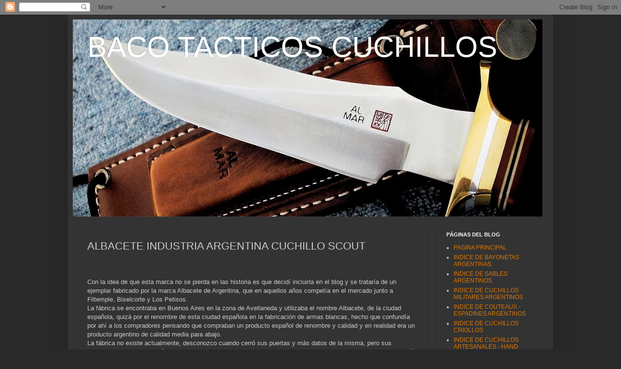

--- FILE ---
content_type: text/html; charset=UTF-8
request_url: https://bacotacticoscuchillos.blogspot.com/2013/08/albacete-industria-argentina-cuchillo.html?showComment=1593825147625
body_size: 24814
content:
<!DOCTYPE html>
<html class='v2' dir='ltr' lang='es'>
<head>
<link href='https://www.blogger.com/static/v1/widgets/335934321-css_bundle_v2.css' rel='stylesheet' type='text/css'/>
<meta content='width=1100' name='viewport'/>
<meta content='text/html; charset=UTF-8' http-equiv='Content-Type'/>
<meta content='blogger' name='generator'/>
<link href='https://bacotacticoscuchillos.blogspot.com/favicon.ico' rel='icon' type='image/x-icon'/>
<link href='http://bacotacticoscuchillos.blogspot.com/2013/08/albacete-industria-argentina-cuchillo.html' rel='canonical'/>
<link rel="alternate" type="application/atom+xml" title="BACO TACTICOS CUCHILLOS - Atom" href="https://bacotacticoscuchillos.blogspot.com/feeds/posts/default" />
<link rel="alternate" type="application/rss+xml" title="BACO TACTICOS CUCHILLOS - RSS" href="https://bacotacticoscuchillos.blogspot.com/feeds/posts/default?alt=rss" />
<link rel="service.post" type="application/atom+xml" title="BACO TACTICOS CUCHILLOS - Atom" href="https://www.blogger.com/feeds/5408422472651096755/posts/default" />

<link rel="alternate" type="application/atom+xml" title="BACO TACTICOS CUCHILLOS - Atom" href="https://bacotacticoscuchillos.blogspot.com/feeds/6975638248785769515/comments/default" />
<!--Can't find substitution for tag [blog.ieCssRetrofitLinks]-->
<link href='https://blogger.googleusercontent.com/img/b/R29vZ2xl/AVvXsEh-qvGAwQ6KizzYbrPdWzWV1Gd82lpcq7ArTfyGDDcOblSZvNJpvFdIB7bMKUh0bA5jtN_KBjI2p6EMTT47ZkiXLALo4jkApoZIxRtn7aPedo2yS9SJ5ruLJKDGtMnn55m9rjiKEstuREtd/s640/IMG_9898.JPG' rel='image_src'/>
<meta content='http://bacotacticoscuchillos.blogspot.com/2013/08/albacete-industria-argentina-cuchillo.html' property='og:url'/>
<meta content='ALBACETE INDUSTRIA ARGENTINA CUCHILLO SCOUT' property='og:title'/>
<meta content='Con la idea de que esta marca no se pierda en las historia es que decidí incluirla en el blog y se trataría de un ejemplar fabricado por la ...' property='og:description'/>
<meta content='https://blogger.googleusercontent.com/img/b/R29vZ2xl/AVvXsEh-qvGAwQ6KizzYbrPdWzWV1Gd82lpcq7ArTfyGDDcOblSZvNJpvFdIB7bMKUh0bA5jtN_KBjI2p6EMTT47ZkiXLALo4jkApoZIxRtn7aPedo2yS9SJ5ruLJKDGtMnn55m9rjiKEstuREtd/w1200-h630-p-k-no-nu/IMG_9898.JPG' property='og:image'/>
<title>BACO TACTICOS CUCHILLOS: ALBACETE INDUSTRIA ARGENTINA CUCHILLO SCOUT</title>
<style id='page-skin-1' type='text/css'><!--
/*
-----------------------------------------------
Blogger Template Style
Name:     Simple
Designer: Blogger
URL:      www.blogger.com
----------------------------------------------- */
/* Content
----------------------------------------------- */
body {
font: normal normal 12px Arial, Tahoma, Helvetica, FreeSans, sans-serif;
color: #cccccc;
background: #292929 none repeat scroll top left;
padding: 0 40px 40px 40px;
}
html body .region-inner {
min-width: 0;
max-width: 100%;
width: auto;
}
h2 {
font-size: 22px;
}
a:link {
text-decoration:none;
color: #dd7700;
}
a:visited {
text-decoration:none;
color: #cc6600;
}
a:hover {
text-decoration:underline;
color: #cc6600;
}
.body-fauxcolumn-outer .fauxcolumn-inner {
background: transparent none repeat scroll top left;
_background-image: none;
}
.body-fauxcolumn-outer .cap-top {
position: absolute;
z-index: 1;
height: 400px;
width: 100%;
}
.body-fauxcolumn-outer .cap-top .cap-left {
width: 100%;
background: transparent none repeat-x scroll top left;
_background-image: none;
}
.content-outer {
-moz-box-shadow: 0 0 40px rgba(0, 0, 0, .15);
-webkit-box-shadow: 0 0 5px rgba(0, 0, 0, .15);
-goog-ms-box-shadow: 0 0 10px #333333;
box-shadow: 0 0 40px rgba(0, 0, 0, .15);
margin-bottom: 1px;
}
.content-inner {
padding: 10px 10px;
}
.content-inner {
background-color: #333333;
}
/* Header
----------------------------------------------- */
.header-outer {
background: transparent none repeat-x scroll 0 -400px;
_background-image: none;
}
.Header h1 {
font: normal normal 60px Arial, Tahoma, Helvetica, FreeSans, sans-serif;
color: #ffffff;
text-shadow: -1px -1px 1px rgba(0, 0, 0, .2);
}
.Header h1 a {
color: #ffffff;
}
.Header .description {
font-size: 140%;
color: #aaaaaa;
}
.header-inner .Header .titlewrapper {
padding: 22px 30px;
}
.header-inner .Header .descriptionwrapper {
padding: 0 30px;
}
/* Tabs
----------------------------------------------- */
.tabs-inner .section:first-child {
border-top: 1px solid #404040;
}
.tabs-inner .section:first-child ul {
margin-top: -1px;
border-top: 1px solid #404040;
border-left: 0 solid #404040;
border-right: 0 solid #404040;
}
.tabs-inner .widget ul {
background: #222222 none repeat-x scroll 0 -800px;
_background-image: none;
border-bottom: 1px solid #404040;
margin-top: 0;
margin-left: -30px;
margin-right: -30px;
}
.tabs-inner .widget li a {
display: inline-block;
padding: .6em 1em;
font: normal normal 14px Arial, Tahoma, Helvetica, FreeSans, sans-serif;
color: #999999;
border-left: 1px solid #333333;
border-right: 0 solid #404040;
}
.tabs-inner .widget li:first-child a {
border-left: none;
}
.tabs-inner .widget li.selected a, .tabs-inner .widget li a:hover {
color: #ffffff;
background-color: #000000;
text-decoration: none;
}
/* Columns
----------------------------------------------- */
.main-outer {
border-top: 0 solid #404040;
}
.fauxcolumn-left-outer .fauxcolumn-inner {
border-right: 1px solid #404040;
}
.fauxcolumn-right-outer .fauxcolumn-inner {
border-left: 1px solid #404040;
}
/* Headings
----------------------------------------------- */
div.widget > h2,
div.widget h2.title {
margin: 0 0 1em 0;
font: normal bold 11px Arial, Tahoma, Helvetica, FreeSans, sans-serif;
color: #ffffff;
}
/* Widgets
----------------------------------------------- */
.widget .zippy {
color: #999999;
text-shadow: 2px 2px 1px rgba(0, 0, 0, .1);
}
.widget .popular-posts ul {
list-style: none;
}
/* Posts
----------------------------------------------- */
h2.date-header {
font: normal bold 11px Arial, Tahoma, Helvetica, FreeSans, sans-serif;
}
.date-header span {
background-color: transparent;
color: #cccccc;
padding: inherit;
letter-spacing: inherit;
margin: inherit;
}
.main-inner {
padding-top: 30px;
padding-bottom: 30px;
}
.main-inner .column-center-inner {
padding: 0 15px;
}
.main-inner .column-center-inner .section {
margin: 0 15px;
}
.post {
margin: 0 0 25px 0;
}
h3.post-title, .comments h4 {
font: normal normal 22px Arial, Tahoma, Helvetica, FreeSans, sans-serif;
margin: .75em 0 0;
}
.post-body {
font-size: 110%;
line-height: 1.4;
position: relative;
}
.post-body img, .post-body .tr-caption-container, .Profile img, .Image img,
.BlogList .item-thumbnail img {
padding: 0;
background: #111111;
border: 1px solid #111111;
-moz-box-shadow: 1px 1px 5px rgba(0, 0, 0, .1);
-webkit-box-shadow: 1px 1px 5px rgba(0, 0, 0, .1);
box-shadow: 1px 1px 5px rgba(0, 0, 0, .1);
}
.post-body img, .post-body .tr-caption-container {
padding: 1px;
}
.post-body .tr-caption-container {
color: #cccccc;
}
.post-body .tr-caption-container img {
padding: 0;
background: transparent;
border: none;
-moz-box-shadow: 0 0 0 rgba(0, 0, 0, .1);
-webkit-box-shadow: 0 0 0 rgba(0, 0, 0, .1);
box-shadow: 0 0 0 rgba(0, 0, 0, .1);
}
.post-header {
margin: 0 0 1.5em;
line-height: 1.6;
font-size: 90%;
}
.post-footer {
margin: 20px -2px 0;
padding: 5px 10px;
color: #888888;
background-color: #303030;
border-bottom: 1px solid #444444;
line-height: 1.6;
font-size: 90%;
}
#comments .comment-author {
padding-top: 1.5em;
border-top: 1px solid #404040;
background-position: 0 1.5em;
}
#comments .comment-author:first-child {
padding-top: 0;
border-top: none;
}
.avatar-image-container {
margin: .2em 0 0;
}
#comments .avatar-image-container img {
border: 1px solid #111111;
}
/* Comments
----------------------------------------------- */
.comments .comments-content .icon.blog-author {
background-repeat: no-repeat;
background-image: url([data-uri]);
}
.comments .comments-content .loadmore a {
border-top: 1px solid #999999;
border-bottom: 1px solid #999999;
}
.comments .comment-thread.inline-thread {
background-color: #303030;
}
.comments .continue {
border-top: 2px solid #999999;
}
/* Accents
---------------------------------------------- */
.section-columns td.columns-cell {
border-left: 1px solid #404040;
}
.blog-pager {
background: transparent none no-repeat scroll top center;
}
.blog-pager-older-link, .home-link,
.blog-pager-newer-link {
background-color: #333333;
padding: 5px;
}
.footer-outer {
border-top: 0 dashed #bbbbbb;
}
/* Mobile
----------------------------------------------- */
body.mobile  {
background-size: auto;
}
.mobile .body-fauxcolumn-outer {
background: transparent none repeat scroll top left;
}
.mobile .body-fauxcolumn-outer .cap-top {
background-size: 100% auto;
}
.mobile .content-outer {
-webkit-box-shadow: 0 0 3px rgba(0, 0, 0, .15);
box-shadow: 0 0 3px rgba(0, 0, 0, .15);
}
.mobile .tabs-inner .widget ul {
margin-left: 0;
margin-right: 0;
}
.mobile .post {
margin: 0;
}
.mobile .main-inner .column-center-inner .section {
margin: 0;
}
.mobile .date-header span {
padding: 0.1em 10px;
margin: 0 -10px;
}
.mobile h3.post-title {
margin: 0;
}
.mobile .blog-pager {
background: transparent none no-repeat scroll top center;
}
.mobile .footer-outer {
border-top: none;
}
.mobile .main-inner, .mobile .footer-inner {
background-color: #333333;
}
.mobile-index-contents {
color: #cccccc;
}
.mobile-link-button {
background-color: #dd7700;
}
.mobile-link-button a:link, .mobile-link-button a:visited {
color: #ffffff;
}
.mobile .tabs-inner .section:first-child {
border-top: none;
}
.mobile .tabs-inner .PageList .widget-content {
background-color: #000000;
color: #ffffff;
border-top: 1px solid #404040;
border-bottom: 1px solid #404040;
}
.mobile .tabs-inner .PageList .widget-content .pagelist-arrow {
border-left: 1px solid #404040;
}

--></style>
<style id='template-skin-1' type='text/css'><!--
body {
min-width: 1000px;
}
.content-outer, .content-fauxcolumn-outer, .region-inner {
min-width: 1000px;
max-width: 1000px;
_width: 1000px;
}
.main-inner .columns {
padding-left: 0px;
padding-right: 240px;
}
.main-inner .fauxcolumn-center-outer {
left: 0px;
right: 240px;
/* IE6 does not respect left and right together */
_width: expression(this.parentNode.offsetWidth -
parseInt("0px") -
parseInt("240px") + 'px');
}
.main-inner .fauxcolumn-left-outer {
width: 0px;
}
.main-inner .fauxcolumn-right-outer {
width: 240px;
}
.main-inner .column-left-outer {
width: 0px;
right: 100%;
margin-left: -0px;
}
.main-inner .column-right-outer {
width: 240px;
margin-right: -240px;
}
#layout {
min-width: 0;
}
#layout .content-outer {
min-width: 0;
width: 800px;
}
#layout .region-inner {
min-width: 0;
width: auto;
}
body#layout div.add_widget {
padding: 8px;
}
body#layout div.add_widget a {
margin-left: 32px;
}
--></style>
<link href='https://www.blogger.com/dyn-css/authorization.css?targetBlogID=5408422472651096755&amp;zx=c20e42de-8fe4-4f33-9e2b-7831d9fe8cdd' media='none' onload='if(media!=&#39;all&#39;)media=&#39;all&#39;' rel='stylesheet'/><noscript><link href='https://www.blogger.com/dyn-css/authorization.css?targetBlogID=5408422472651096755&amp;zx=c20e42de-8fe4-4f33-9e2b-7831d9fe8cdd' rel='stylesheet'/></noscript>
<meta name='google-adsense-platform-account' content='ca-host-pub-1556223355139109'/>
<meta name='google-adsense-platform-domain' content='blogspot.com'/>

</head>
<body class='loading variant-dark'>
<div class='navbar section' id='navbar' name='Barra de navegación'><div class='widget Navbar' data-version='1' id='Navbar1'><script type="text/javascript">
    function setAttributeOnload(object, attribute, val) {
      if(window.addEventListener) {
        window.addEventListener('load',
          function(){ object[attribute] = val; }, false);
      } else {
        window.attachEvent('onload', function(){ object[attribute] = val; });
      }
    }
  </script>
<div id="navbar-iframe-container"></div>
<script type="text/javascript" src="https://apis.google.com/js/platform.js"></script>
<script type="text/javascript">
      gapi.load("gapi.iframes:gapi.iframes.style.bubble", function() {
        if (gapi.iframes && gapi.iframes.getContext) {
          gapi.iframes.getContext().openChild({
              url: 'https://www.blogger.com/navbar/5408422472651096755?po\x3d6975638248785769515\x26origin\x3dhttps://bacotacticoscuchillos.blogspot.com',
              where: document.getElementById("navbar-iframe-container"),
              id: "navbar-iframe"
          });
        }
      });
    </script><script type="text/javascript">
(function() {
var script = document.createElement('script');
script.type = 'text/javascript';
script.src = '//pagead2.googlesyndication.com/pagead/js/google_top_exp.js';
var head = document.getElementsByTagName('head')[0];
if (head) {
head.appendChild(script);
}})();
</script>
</div></div>
<div class='body-fauxcolumns'>
<div class='fauxcolumn-outer body-fauxcolumn-outer'>
<div class='cap-top'>
<div class='cap-left'></div>
<div class='cap-right'></div>
</div>
<div class='fauxborder-left'>
<div class='fauxborder-right'></div>
<div class='fauxcolumn-inner'>
</div>
</div>
<div class='cap-bottom'>
<div class='cap-left'></div>
<div class='cap-right'></div>
</div>
</div>
</div>
<div class='content'>
<div class='content-fauxcolumns'>
<div class='fauxcolumn-outer content-fauxcolumn-outer'>
<div class='cap-top'>
<div class='cap-left'></div>
<div class='cap-right'></div>
</div>
<div class='fauxborder-left'>
<div class='fauxborder-right'></div>
<div class='fauxcolumn-inner'>
</div>
</div>
<div class='cap-bottom'>
<div class='cap-left'></div>
<div class='cap-right'></div>
</div>
</div>
</div>
<div class='content-outer'>
<div class='content-cap-top cap-top'>
<div class='cap-left'></div>
<div class='cap-right'></div>
</div>
<div class='fauxborder-left content-fauxborder-left'>
<div class='fauxborder-right content-fauxborder-right'></div>
<div class='content-inner'>
<header>
<div class='header-outer'>
<div class='header-cap-top cap-top'>
<div class='cap-left'></div>
<div class='cap-right'></div>
</div>
<div class='fauxborder-left header-fauxborder-left'>
<div class='fauxborder-right header-fauxborder-right'></div>
<div class='region-inner header-inner'>
<div class='header section' id='header' name='Cabecera'><div class='widget Header' data-version='1' id='Header1'>
<div id='header-inner' style='background-image: url("https://blogger.googleusercontent.com/img/b/R29vZ2xl/AVvXsEjAe3zBV0f5Xk9MePkDnvUe4ZKTu74BADlhjuMRlEBBwbYGCFi7wcw_CxHpcz3KNE52Lr5KEEINO78Jg0w9BgSLNzbsq18zUoHteVXwO4MwoY0MhcsdkphMiqY3YK8XXCPdduTAk-E2Baqf/s968/20100724_137.JPG"); background-position: left; min-height: 406px; _height: 406px; background-repeat: no-repeat; '>
<div class='titlewrapper' style='background: transparent'>
<h1 class='title' style='background: transparent; border-width: 0px'>
<a href='https://bacotacticoscuchillos.blogspot.com/'>
BACO TACTICOS CUCHILLOS
</a>
</h1>
</div>
<div class='descriptionwrapper'>
<p class='description'><span>
</span></p>
</div>
</div>
</div></div>
</div>
</div>
<div class='header-cap-bottom cap-bottom'>
<div class='cap-left'></div>
<div class='cap-right'></div>
</div>
</div>
</header>
<div class='tabs-outer'>
<div class='tabs-cap-top cap-top'>
<div class='cap-left'></div>
<div class='cap-right'></div>
</div>
<div class='fauxborder-left tabs-fauxborder-left'>
<div class='fauxborder-right tabs-fauxborder-right'></div>
<div class='region-inner tabs-inner'>
<div class='tabs no-items section' id='crosscol' name='Multicolumnas'></div>
<div class='tabs no-items section' id='crosscol-overflow' name='Cross-Column 2'></div>
</div>
</div>
<div class='tabs-cap-bottom cap-bottom'>
<div class='cap-left'></div>
<div class='cap-right'></div>
</div>
</div>
<div class='main-outer'>
<div class='main-cap-top cap-top'>
<div class='cap-left'></div>
<div class='cap-right'></div>
</div>
<div class='fauxborder-left main-fauxborder-left'>
<div class='fauxborder-right main-fauxborder-right'></div>
<div class='region-inner main-inner'>
<div class='columns fauxcolumns'>
<div class='fauxcolumn-outer fauxcolumn-center-outer'>
<div class='cap-top'>
<div class='cap-left'></div>
<div class='cap-right'></div>
</div>
<div class='fauxborder-left'>
<div class='fauxborder-right'></div>
<div class='fauxcolumn-inner'>
</div>
</div>
<div class='cap-bottom'>
<div class='cap-left'></div>
<div class='cap-right'></div>
</div>
</div>
<div class='fauxcolumn-outer fauxcolumn-left-outer'>
<div class='cap-top'>
<div class='cap-left'></div>
<div class='cap-right'></div>
</div>
<div class='fauxborder-left'>
<div class='fauxborder-right'></div>
<div class='fauxcolumn-inner'>
</div>
</div>
<div class='cap-bottom'>
<div class='cap-left'></div>
<div class='cap-right'></div>
</div>
</div>
<div class='fauxcolumn-outer fauxcolumn-right-outer'>
<div class='cap-top'>
<div class='cap-left'></div>
<div class='cap-right'></div>
</div>
<div class='fauxborder-left'>
<div class='fauxborder-right'></div>
<div class='fauxcolumn-inner'>
</div>
</div>
<div class='cap-bottom'>
<div class='cap-left'></div>
<div class='cap-right'></div>
</div>
</div>
<!-- corrects IE6 width calculation -->
<div class='columns-inner'>
<div class='column-center-outer'>
<div class='column-center-inner'>
<div class='main section' id='main' name='Principal'><div class='widget Blog' data-version='1' id='Blog1'>
<div class='blog-posts hfeed'>

          <div class="date-outer">
        

          <div class="date-posts">
        
<div class='post-outer'>
<div class='post hentry uncustomized-post-template' itemprop='blogPost' itemscope='itemscope' itemtype='http://schema.org/BlogPosting'>
<meta content='https://blogger.googleusercontent.com/img/b/R29vZ2xl/AVvXsEh-qvGAwQ6KizzYbrPdWzWV1Gd82lpcq7ArTfyGDDcOblSZvNJpvFdIB7bMKUh0bA5jtN_KBjI2p6EMTT47ZkiXLALo4jkApoZIxRtn7aPedo2yS9SJ5ruLJKDGtMnn55m9rjiKEstuREtd/s640/IMG_9898.JPG' itemprop='image_url'/>
<meta content='5408422472651096755' itemprop='blogId'/>
<meta content='6975638248785769515' itemprop='postId'/>
<a name='6975638248785769515'></a>
<h3 class='post-title entry-title' itemprop='name'>
ALBACETE INDUSTRIA ARGENTINA CUCHILLO SCOUT
</h3>
<div class='post-header'>
<div class='post-header-line-1'></div>
</div>
<div class='post-body entry-content' id='post-body-6975638248785769515' itemprop='description articleBody'>
<br /><br />Con la idea de que esta marca no se pierda en las historia es que decidí incluirla en el blog y se trataría de un ejemplar fabricado por la marca Albacete de Argentina, que en aquellos años competía en el mercado junto a Filtemple, Biselcorte y Los Petisos.<div>
La fábrica se encontraba en Buenos Aires en la zona de Avellaneda y utilizaba el nombre Albacete, de la ciudad española, quizá por el renombre de esta ciudad española en la fabricación de armas blancas, hecho que confundía por ahí a los compradores pensando que compraban un producto español de renombre y calidad y en realidad era un producto argentino de calidad media para abajo.<br />La fábrica no existe actualmente, desconozco cuando cerró sus puertas y más datos de la misma, pero sus producciones son de los años sesenta a principios de los setentas y fabricaban cuchillos plegables, navajas además de este tipo de cuchillos.<br /><a href="https://blogger.googleusercontent.com/img/b/R29vZ2xl/AVvXsEh-qvGAwQ6KizzYbrPdWzWV1Gd82lpcq7ArTfyGDDcOblSZvNJpvFdIB7bMKUh0bA5jtN_KBjI2p6EMTT47ZkiXLALo4jkApoZIxRtn7aPedo2yS9SJ5ruLJKDGtMnn55m9rjiKEstuREtd/s1600/IMG_9898.JPG"><img border="0" src="https://blogger.googleusercontent.com/img/b/R29vZ2xl/AVvXsEh-qvGAwQ6KizzYbrPdWzWV1Gd82lpcq7ArTfyGDDcOblSZvNJpvFdIB7bMKUh0bA5jtN_KBjI2p6EMTT47ZkiXLALo4jkApoZIxRtn7aPedo2yS9SJ5ruLJKDGtMnn55m9rjiKEstuREtd/s640/IMG_9898.JPG" /></a><br /><br />El cuchillo que no es de calidad, es al estilo del cuchillo de las juventudes de Hitler. Tampoco está muy bien cuidado que digamos, presenta unas de sus cachas derretidas por el calor de un fuego.<br /><a href="https://blogger.googleusercontent.com/img/b/R29vZ2xl/AVvXsEgM5inR_sfNhMb5muF_KL5XsZVzIPJ7nVIhCK5YGfh-8UCLcpLumdb7_TU6pnfy5xNg18WhXA5auwq9cDjYRZYRt8YcyetlpUw3m235jUqY7z7ht6LRmjtu6iG2ssg2t1PbPc7YKErOhn3R/s1600/IMG_9900.JPG"><img border="0" src="https://blogger.googleusercontent.com/img/b/R29vZ2xl/AVvXsEgM5inR_sfNhMb5muF_KL5XsZVzIPJ7nVIhCK5YGfh-8UCLcpLumdb7_TU6pnfy5xNg18WhXA5auwq9cDjYRZYRt8YcyetlpUw3m235jUqY7z7ht6LRmjtu6iG2ssg2t1PbPc7YKErOhn3R/s640/IMG_9900.JPG" /></a><br /><br />La vaina es de cuero color negro, con tahalí y con un estilo tipo criollo en su manufactura.<br /><a href="https://blogger.googleusercontent.com/img/b/R29vZ2xl/AVvXsEgSCnha0V4pqr-kEwO0E3nvbB73t4CZalIiEs1FJAbKZMHoWx4sPdG4WXTU74La94ED8SLxgEASquuM6JFlNSNpvqS0bzXncgIb5h5kPgZAkuc_eQIoGkkGMgo8hDC3oCfd4iOawp8BEvPK/s1600/IMG_9902.JPG"><img border="0" src="https://blogger.googleusercontent.com/img/b/R29vZ2xl/AVvXsEgSCnha0V4pqr-kEwO0E3nvbB73t4CZalIiEs1FJAbKZMHoWx4sPdG4WXTU74La94ED8SLxgEASquuM6JFlNSNpvqS0bzXncgIb5h5kPgZAkuc_eQIoGkkGMgo8hDC3oCfd4iOawp8BEvPK/s640/IMG_9902.JPG" /></a><br /><br />La hoja es tipo bayoneta, tiene un vaceo en una sola de sus caras, la izquierda. La cara derecha es lisa y sin marcas.<br /><a href="https://blogger.googleusercontent.com/img/b/R29vZ2xl/AVvXsEi65vYOUtGe3FFTqNXi7TjuyzA6SXuaDUmOC__zPoVxr__OXqQrKl1L_sAZtOB-uLKbCCRjd1BbXM0nrzTfAXxizZgT08YDC9BikXFSGFJKqXY_ap9G1Jrcvx6zWB4h9x0HASPql_MPGGKs/s1600/IMG_9906.JPG"><img border="0" src="https://blogger.googleusercontent.com/img/b/R29vZ2xl/AVvXsEi65vYOUtGe3FFTqNXi7TjuyzA6SXuaDUmOC__zPoVxr__OXqQrKl1L_sAZtOB-uLKbCCRjd1BbXM0nrzTfAXxizZgT08YDC9BikXFSGFJKqXY_ap9G1Jrcvx6zWB4h9x0HASPql_MPGGKs/s640/IMG_9906.JPG" /></a><br /><br />En el recazo izquierdo presenta la marca de fábrica "I.C.M.A. ALBACETE INDUSTRIA ARGENTINA", (aunque no estoy muy seguro de los primeros dos caracteres, no se aprecian muy bien) con un escudo que tiene encima una corona.<br /><a href="https://blogger.googleusercontent.com/img/b/R29vZ2xl/AVvXsEgvC8jSxncO_qxSQl79cYciNwgzhszNWWVMzLYKJhZ_y7bE6ndvUa2hvoAbbn80y5D7jUzHSuUOsNME-cZPtawLU87TeAdhJopOQZeXg_4bWrJUhEPQxbXVmr4KclyQl14O1qG6pLR9F1wY/s1600/IMG_9912.JPG"><img border="0" src="https://blogger.googleusercontent.com/img/b/R29vZ2xl/AVvXsEgvC8jSxncO_qxSQl79cYciNwgzhszNWWVMzLYKJhZ_y7bE6ndvUa2hvoAbbn80y5D7jUzHSuUOsNME-cZPtawLU87TeAdhJopOQZeXg_4bWrJUhEPQxbXVmr4KclyQl14O1qG6pLR9F1wY/s640/IMG_9912.JPG" /></a><br /><br />La guarda y la empuñadura aparentemente son de aluminio y las cachas son de plástico sujetas con remaches pasantes de aluminio. En la cacha izquierda presenta dentro de un rombo la imagen de un dragón.<br /><a href="https://blogger.googleusercontent.com/img/b/R29vZ2xl/AVvXsEigEVgO2gG6lbCZtCUv2QKCgt5adkD47iXBGJ0UDwMM8nucDJz6E97tQbjCwbKZMqHIf5G2E_PgvzUjLzuReOU2CwKU2vGxcbwEv-aT29oCsVyctc4W2oaTrY2Kgm-eyk11IT8rCpGBi9L0/s1600/IMG_9910.JPG"><img border="0" src="https://blogger.googleusercontent.com/img/b/R29vZ2xl/AVvXsEigEVgO2gG6lbCZtCUv2QKCgt5adkD47iXBGJ0UDwMM8nucDJz6E97tQbjCwbKZMqHIf5G2E_PgvzUjLzuReOU2CwKU2vGxcbwEv-aT29oCsVyctc4W2oaTrY2Kgm-eyk11IT8rCpGBi9L0/s640/IMG_9910.JPG" /></a><br /><br />Calculo que era un cuchillo para niños, el índice de una persona mayor no entra entre la guarda y la empuñadura y si no es así, se trataría de un error de diseño.<br />Largo Total 295 mm.<br />Largo Hoja 195 mm.<br />Ancho Hoja 24.5 mm.<br />Espesor Hoja 2.3 mm.<br />Largo Empuñadura 99 mm.<br /><a href="https://blogger.googleusercontent.com/img/b/R29vZ2xl/AVvXsEhlBYeIkEMSj0gLn8wE0l_OHSXTszrtaH5p-EkgiSSJ1or1QcE5uJMGU4Lgx2vRX4uvUTbvlNj4gKBeu25pNnq3ixVJ1BYpixARM52_ElLzzVzXYYjocKU-XNXe2arnkfGpNvNtFIVGNvAU/s1600/IMG_9904.JPG"><img border="0" src="https://blogger.googleusercontent.com/img/b/R29vZ2xl/AVvXsEhlBYeIkEMSj0gLn8wE0l_OHSXTszrtaH5p-EkgiSSJ1or1QcE5uJMGU4Lgx2vRX4uvUTbvlNj4gKBeu25pNnq3ixVJ1BYpixARM52_ElLzzVzXYYjocKU-XNXe2arnkfGpNvNtFIVGNvAU/s640/IMG_9904.JPG" /></a></div>
<div style='clear: both;'></div>
</div>
<div class='post-footer'>
<div class='post-footer-line post-footer-line-1'>
<span class='post-author vcard'>
</span>
<span class='post-timestamp'>
</span>
<span class='post-comment-link'>
</span>
<span class='post-icons'>
<span class='item-control blog-admin pid-1306517703'>
<a href='https://www.blogger.com/post-edit.g?blogID=5408422472651096755&postID=6975638248785769515&from=pencil' title='Editar entrada'>
<img alt='' class='icon-action' height='18' src='https://resources.blogblog.com/img/icon18_edit_allbkg.gif' width='18'/>
</a>
</span>
</span>
<div class='post-share-buttons goog-inline-block'>
<a class='goog-inline-block share-button sb-email' href='https://www.blogger.com/share-post.g?blogID=5408422472651096755&postID=6975638248785769515&target=email' target='_blank' title='Enviar por correo electrónico'><span class='share-button-link-text'>Enviar por correo electrónico</span></a><a class='goog-inline-block share-button sb-blog' href='https://www.blogger.com/share-post.g?blogID=5408422472651096755&postID=6975638248785769515&target=blog' onclick='window.open(this.href, "_blank", "height=270,width=475"); return false;' target='_blank' title='Escribe un blog'><span class='share-button-link-text'>Escribe un blog</span></a><a class='goog-inline-block share-button sb-twitter' href='https://www.blogger.com/share-post.g?blogID=5408422472651096755&postID=6975638248785769515&target=twitter' target='_blank' title='Compartir en X'><span class='share-button-link-text'>Compartir en X</span></a><a class='goog-inline-block share-button sb-facebook' href='https://www.blogger.com/share-post.g?blogID=5408422472651096755&postID=6975638248785769515&target=facebook' onclick='window.open(this.href, "_blank", "height=430,width=640"); return false;' target='_blank' title='Compartir con Facebook'><span class='share-button-link-text'>Compartir con Facebook</span></a><a class='goog-inline-block share-button sb-pinterest' href='https://www.blogger.com/share-post.g?blogID=5408422472651096755&postID=6975638248785769515&target=pinterest' target='_blank' title='Compartir en Pinterest'><span class='share-button-link-text'>Compartir en Pinterest</span></a>
</div>
</div>
<div class='post-footer-line post-footer-line-2'>
<span class='post-labels'>
</span>
</div>
<div class='post-footer-line post-footer-line-3'>
<span class='post-location'>
</span>
</div>
</div>
</div>
<div class='comments' id='comments'>
<a name='comments'></a>
<h4>6 comentarios:</h4>
<div id='Blog1_comments-block-wrapper'>
<dl class='avatar-comment-indent' id='comments-block'>
<dt class='comment-author ' id='c4607656421772441033'>
<a name='c4607656421772441033'></a>
<div class="avatar-image-container avatar-stock"><span dir="ltr"><a href="https://www.blogger.com/profile/03569980918114285277" target="" rel="nofollow" onclick="" class="avatar-hovercard" id="av-4607656421772441033-03569980918114285277"><img src="//www.blogger.com/img/blogger_logo_round_35.png" width="35" height="35" alt="" title="Basilio Cristian">

</a></span></div>
<a href='https://www.blogger.com/profile/03569980918114285277' rel='nofollow'>Basilio Cristian</a>
dijo...
</dt>
<dd class='comment-body' id='Blog1_cmt-4607656421772441033'>
<span class='deleted-comment'>Este comentario ha sido eliminado por el autor.</span>
</dd>
<dd class='comment-footer'>
<span class='comment-timestamp'>
<a href='https://bacotacticoscuchillos.blogspot.com/2013/08/albacete-industria-argentina-cuchillo.html?showComment=1592316357766#c4607656421772441033' title='comment permalink'>
16 de junio de 2020 a las 11:05
</a>
<span class='item-control blog-admin '>
<a class='comment-delete' href='https://www.blogger.com/comment/delete/5408422472651096755/4607656421772441033' title='Eliminar comentario'>
<img src='https://resources.blogblog.com/img/icon_delete13.gif'/>
</a>
</span>
</span>
</dd>
<dt class='comment-author ' id='c3938690445723582585'>
<a name='c3938690445723582585'></a>
<div class="avatar-image-container avatar-stock"><span dir="ltr"><a href="https://www.blogger.com/profile/03569980918114285277" target="" rel="nofollow" onclick="" class="avatar-hovercard" id="av-3938690445723582585-03569980918114285277"><img src="//www.blogger.com/img/blogger_logo_round_35.png" width="35" height="35" alt="" title="Basilio Cristian">

</a></span></div>
<a href='https://www.blogger.com/profile/03569980918114285277' rel='nofollow'>Basilio Cristian</a>
dijo...
</dt>
<dd class='comment-body' id='Blog1_cmt-3938690445723582585'>
<p>
Al fin sé algo mas de la procedencia d un cuchillo albacete que tengo. Slds.
</p>
</dd>
<dd class='comment-footer'>
<span class='comment-timestamp'>
<a href='https://bacotacticoscuchillos.blogspot.com/2013/08/albacete-industria-argentina-cuchillo.html?showComment=1592316900887#c3938690445723582585' title='comment permalink'>
16 de junio de 2020 a las 11:15
</a>
<span class='item-control blog-admin pid-1325957759'>
<a class='comment-delete' href='https://www.blogger.com/comment/delete/5408422472651096755/3938690445723582585' title='Eliminar comentario'>
<img src='https://resources.blogblog.com/img/icon_delete13.gif'/>
</a>
</span>
</span>
</dd>
<dt class='comment-author ' id='c8530198915628874904'>
<a name='c8530198915628874904'></a>
<div class="avatar-image-container avatar-stock"><span dir="ltr"><a href="https://www.blogger.com/profile/10366910762981315306" target="" rel="nofollow" onclick="" class="avatar-hovercard" id="av-8530198915628874904-10366910762981315306"><img src="//www.blogger.com/img/blogger_logo_round_35.png" width="35" height="35" alt="" title="Julian Caliva">

</a></span></div>
<a href='https://www.blogger.com/profile/10366910762981315306' rel='nofollow'>Julian Caliva</a>
dijo...
</dt>
<dd class='comment-body' id='Blog1_cmt-8530198915628874904'>
<p>
Gracias por la información, muy bueno el blog!!!!!!
</p>
</dd>
<dd class='comment-footer'>
<span class='comment-timestamp'>
<a href='https://bacotacticoscuchillos.blogspot.com/2013/08/albacete-industria-argentina-cuchillo.html?showComment=1593825147625#c8530198915628874904' title='comment permalink'>
3 de julio de 2020 a las 22:12
</a>
<span class='item-control blog-admin pid-72982360'>
<a class='comment-delete' href='https://www.blogger.com/comment/delete/5408422472651096755/8530198915628874904' title='Eliminar comentario'>
<img src='https://resources.blogblog.com/img/icon_delete13.gif'/>
</a>
</span>
</span>
</dd>
<dt class='comment-author ' id='c7825382155020487689'>
<a name='c7825382155020487689'></a>
<div class="avatar-image-container avatar-stock"><span dir="ltr"><a href="https://www.blogger.com/profile/00039922717089064737" target="" rel="nofollow" onclick="" class="avatar-hovercard" id="av-7825382155020487689-00039922717089064737"><img src="//www.blogger.com/img/blogger_logo_round_35.png" width="35" height="35" alt="" title="Unknown">

</a></span></div>
<a href='https://www.blogger.com/profile/00039922717089064737' rel='nofollow'>Unknown</a>
dijo...
</dt>
<dd class='comment-body' id='Blog1_cmt-7825382155020487689'>
<p>
Tengo uno tipo &quot;full tang&quot; con cachas que parecerían de quebracho rústico. Hoja curvada en la punta y &quot;drop point&quot;.En esa época había un Puma similar. Despostando una 1/2 res me llamó la atención lo duradero del filo.
</p>
</dd>
<dd class='comment-footer'>
<span class='comment-timestamp'>
<a href='https://bacotacticoscuchillos.blogspot.com/2013/08/albacete-industria-argentina-cuchillo.html?showComment=1601245254346#c7825382155020487689' title='comment permalink'>
27 de septiembre de 2020 a las 19:20
</a>
<span class='item-control blog-admin pid-573798413'>
<a class='comment-delete' href='https://www.blogger.com/comment/delete/5408422472651096755/7825382155020487689' title='Eliminar comentario'>
<img src='https://resources.blogblog.com/img/icon_delete13.gif'/>
</a>
</span>
</span>
</dd>
<dt class='comment-author ' id='c5905263079793010981'>
<a name='c5905263079793010981'></a>
<div class="avatar-image-container avatar-stock"><span dir="ltr"><a href="https://www.blogger.com/profile/05617891129704632490" target="" rel="nofollow" onclick="" class="avatar-hovercard" id="av-5905263079793010981-05617891129704632490"><img src="//www.blogger.com/img/blogger_logo_round_35.png" width="35" height="35" alt="" title="Unknown">

</a></span></div>
<a href='https://www.blogger.com/profile/05617891129704632490' rel='nofollow'>Unknown</a>
dijo...
</dt>
<dd class='comment-body' id='Blog1_cmt-5905263079793010981'>
<p>
Tengo una navaja Albacete argentina..copia fiel de la fabricada española..copia fiel<br />
</p>
</dd>
<dd class='comment-footer'>
<span class='comment-timestamp'>
<a href='https://bacotacticoscuchillos.blogspot.com/2013/08/albacete-industria-argentina-cuchillo.html?showComment=1645642611659#c5905263079793010981' title='comment permalink'>
23 de febrero de 2022 a las 15:56
</a>
<span class='item-control blog-admin pid-1279650216'>
<a class='comment-delete' href='https://www.blogger.com/comment/delete/5408422472651096755/5905263079793010981' title='Eliminar comentario'>
<img src='https://resources.blogblog.com/img/icon_delete13.gif'/>
</a>
</span>
</span>
</dd>
<dt class='comment-author ' id='c6756517894532350177'>
<a name='c6756517894532350177'></a>
<div class="avatar-image-container avatar-stock"><span dir="ltr"><a href="https://www.blogger.com/profile/00033605507045980014" target="" rel="nofollow" onclick="" class="avatar-hovercard" id="av-6756517894532350177-00033605507045980014"><img src="//www.blogger.com/img/blogger_logo_round_35.png" width="35" height="35" alt="" title="mas guapa que cualkiera">

</a></span></div>
<a href='https://www.blogger.com/profile/00033605507045980014' rel='nofollow'>mas guapa que cualkiera</a>
dijo...
</dt>
<dd class='comment-body' id='Blog1_cmt-6756517894532350177'>
<p>
Tengo un cuchillo Albacete con detalles en bronce &quot;pierna de mujer&quot; muy bonito.
</p>
</dd>
<dd class='comment-footer'>
<span class='comment-timestamp'>
<a href='https://bacotacticoscuchillos.blogspot.com/2013/08/albacete-industria-argentina-cuchillo.html?showComment=1683935974991#c6756517894532350177' title='comment permalink'>
12 de mayo de 2023 a las 20:59
</a>
<span class='item-control blog-admin pid-1452795543'>
<a class='comment-delete' href='https://www.blogger.com/comment/delete/5408422472651096755/6756517894532350177' title='Eliminar comentario'>
<img src='https://resources.blogblog.com/img/icon_delete13.gif'/>
</a>
</span>
</span>
</dd>
</dl>
</div>
<p class='comment-footer'>
<a href='https://www.blogger.com/comment/fullpage/post/5408422472651096755/6975638248785769515' onclick='javascript:window.open(this.href, "bloggerPopup", "toolbar=0,location=0,statusbar=1,menubar=0,scrollbars=yes,width=640,height=500"); return false;'>Publicar un comentario</a>
</p>
</div>
</div>

        </div></div>
      
</div>
<div class='blog-pager' id='blog-pager'>
<span id='blog-pager-newer-link'>
<a class='blog-pager-newer-link' href='https://bacotacticoscuchillos.blogspot.com/2013/09/still-modelo-rambo-55.html' id='Blog1_blog-pager-newer-link' title='Entrada más reciente'>Entrada más reciente</a>
</span>
<span id='blog-pager-older-link'>
<a class='blog-pager-older-link' href='https://bacotacticoscuchillos.blogspot.com/2013/07/couteau-del-colegio-militar-de-la.html' id='Blog1_blog-pager-older-link' title='Entrada antigua'>Entrada antigua</a>
</span>
<a class='home-link' href='https://bacotacticoscuchillos.blogspot.com/'>Inicio</a>
</div>
<div class='clear'></div>
<div class='post-feeds'>
<div class='feed-links'>
Suscribirse a:
<a class='feed-link' href='https://bacotacticoscuchillos.blogspot.com/feeds/6975638248785769515/comments/default' target='_blank' type='application/atom+xml'>Enviar comentarios (Atom)</a>
</div>
</div>
</div></div>
</div>
</div>
<div class='column-left-outer'>
<div class='column-left-inner'>
<aside>
</aside>
</div>
</div>
<div class='column-right-outer'>
<div class='column-right-inner'>
<aside>
<div class='sidebar section' id='sidebar-right-1'><div class='widget PageList' data-version='1' id='PageList1'>
<h2>PÁGINAS DEL BLOG</h2>
<div class='widget-content'>
<ul>
<li>
<a href='https://bacotacticoscuchillos.blogspot.com/'>PAGINA PRINCIPAL</a>
</li>
<li>
<a href='https://bacotacticoscuchillos.blogspot.com/p/bayonetas-argentinas.html'>INDICE DE BAYONETAS ARGENTINAS</a>
</li>
<li>
<a href='https://bacotacticoscuchillos.blogspot.com/p/indice-de-sables-argentinos.html'>INDICE DE SABLES ARGENTINOS</a>
</li>
<li>
<a href='https://bacotacticoscuchillos.blogspot.com/p/indice-de-cuchillos-militares-argentinos.html'>INDICE DE CUCHILLOS MILITARES ARGENTINOS</a>
</li>
<li>
<a href='https://bacotacticoscuchillos.blogspot.com/p/indice-de-couteaux-espadines-argentinos.html'>INDICE DE COUTEAUX - ESPADINES ARGENTINOS</a>
</li>
<li>
<a href='https://bacotacticoscuchillos.blogspot.com/p/indice-de-cuchillos-criollos.html'>INDICE DE CUCHILLOS CRIOLLOS</a>
</li>
<li>
<a href='https://bacotacticoscuchillos.blogspot.com/p/indice-de-cuchillos-artesanales-hand.html'>INDICE DE CUCHILLOS ARTESANALES - HAND MADE</a>
</li>
<li>
<a href='https://bacotacticoscuchillos.blogspot.com/p/indice-de-plegables-y-multiherramientas.html'>INDICE DE PLEGABLES Y MULTIHERRAMIENTAS</a>
</li>
<li>
<a href='https://bacotacticoscuchillos.blogspot.com/p/artesanos.html'>ARTESANOS ARGENTINOS</a>
</li>
<li>
<a href='https://bacotacticoscuchillos.blogspot.com/p/reuniones-muestras-y-eventos.html'>REUNIONES, MUESTRAS Y EVENTOS</a>
</li>
<li>
<a href='https://bacotacticoscuchillos.blogspot.com/p/cuchillos-criollos.html'>CUCHILLOS CRIOLLOS</a>
</li>
<li>
<a href='https://bacotacticoscuchillos.blogspot.com/p/indice-de-cuchillos-del-mundo-por-pais.html'>INDICE DE CUCHILLOS DEL MUNDO POR PAIS</a>
</li>
</ul>
<div class='clear'></div>
</div>
</div><div class='widget HTML' data-version='1' id='HTML3'>
<h2 class='title'>TRANSLATE</h2>
<div class='widget-content'>
<div id="google_translate_element"></div><script>
function googleTranslateElementInit() {
  new google.translate.TranslateElement({
    pageLanguage: 'en',
    multilanguagePage: true
  }, 'google_translate_element');
}
</script><script src="//translate.google.com/translate_a/element.js?cb=googleTranslateElementInit"></script>
</div>
<div class='clear'></div>
</div><div class='widget BlogArchive' data-version='1' id='BlogArchive1'>
<h2>Archivo del blog</h2>
<div class='widget-content'>
<div id='ArchiveList'>
<div id='BlogArchive1_ArchiveList'>
<ul class='hierarchy'>
<li class='archivedate collapsed'>
<a class='toggle' href='javascript:void(0)'>
<span class='zippy'>

        &#9658;&#160;
      
</span>
</a>
<a class='post-count-link' href='https://bacotacticoscuchillos.blogspot.com/2008/'>
2008
</a>
<span class='post-count' dir='ltr'>(17)</span>
<ul class='hierarchy'>
<li class='archivedate collapsed'>
<a class='toggle' href='javascript:void(0)'>
<span class='zippy'>

        &#9658;&#160;
      
</span>
</a>
<a class='post-count-link' href='https://bacotacticoscuchillos.blogspot.com/2008/06/'>
junio 2008
</a>
<span class='post-count' dir='ltr'>(12)</span>
</li>
</ul>
<ul class='hierarchy'>
<li class='archivedate collapsed'>
<a class='toggle' href='javascript:void(0)'>
<span class='zippy'>

        &#9658;&#160;
      
</span>
</a>
<a class='post-count-link' href='https://bacotacticoscuchillos.blogspot.com/2008/12/'>
diciembre 2008
</a>
<span class='post-count' dir='ltr'>(5)</span>
</li>
</ul>
</li>
</ul>
<ul class='hierarchy'>
<li class='archivedate collapsed'>
<a class='toggle' href='javascript:void(0)'>
<span class='zippy'>

        &#9658;&#160;
      
</span>
</a>
<a class='post-count-link' href='https://bacotacticoscuchillos.blogspot.com/2009/'>
2009
</a>
<span class='post-count' dir='ltr'>(39)</span>
<ul class='hierarchy'>
<li class='archivedate collapsed'>
<a class='toggle' href='javascript:void(0)'>
<span class='zippy'>

        &#9658;&#160;
      
</span>
</a>
<a class='post-count-link' href='https://bacotacticoscuchillos.blogspot.com/2009/03/'>
marzo 2009
</a>
<span class='post-count' dir='ltr'>(9)</span>
</li>
</ul>
<ul class='hierarchy'>
<li class='archivedate collapsed'>
<a class='toggle' href='javascript:void(0)'>
<span class='zippy'>

        &#9658;&#160;
      
</span>
</a>
<a class='post-count-link' href='https://bacotacticoscuchillos.blogspot.com/2009/05/'>
mayo 2009
</a>
<span class='post-count' dir='ltr'>(13)</span>
</li>
</ul>
<ul class='hierarchy'>
<li class='archivedate collapsed'>
<a class='toggle' href='javascript:void(0)'>
<span class='zippy'>

        &#9658;&#160;
      
</span>
</a>
<a class='post-count-link' href='https://bacotacticoscuchillos.blogspot.com/2009/06/'>
junio 2009
</a>
<span class='post-count' dir='ltr'>(4)</span>
</li>
</ul>
<ul class='hierarchy'>
<li class='archivedate collapsed'>
<a class='toggle' href='javascript:void(0)'>
<span class='zippy'>

        &#9658;&#160;
      
</span>
</a>
<a class='post-count-link' href='https://bacotacticoscuchillos.blogspot.com/2009/08/'>
agosto 2009
</a>
<span class='post-count' dir='ltr'>(6)</span>
</li>
</ul>
<ul class='hierarchy'>
<li class='archivedate collapsed'>
<a class='toggle' href='javascript:void(0)'>
<span class='zippy'>

        &#9658;&#160;
      
</span>
</a>
<a class='post-count-link' href='https://bacotacticoscuchillos.blogspot.com/2009/11/'>
noviembre 2009
</a>
<span class='post-count' dir='ltr'>(7)</span>
</li>
</ul>
</li>
</ul>
<ul class='hierarchy'>
<li class='archivedate collapsed'>
<a class='toggle' href='javascript:void(0)'>
<span class='zippy'>

        &#9658;&#160;
      
</span>
</a>
<a class='post-count-link' href='https://bacotacticoscuchillos.blogspot.com/2010/'>
2010
</a>
<span class='post-count' dir='ltr'>(59)</span>
<ul class='hierarchy'>
<li class='archivedate collapsed'>
<a class='toggle' href='javascript:void(0)'>
<span class='zippy'>

        &#9658;&#160;
      
</span>
</a>
<a class='post-count-link' href='https://bacotacticoscuchillos.blogspot.com/2010/03/'>
marzo 2010
</a>
<span class='post-count' dir='ltr'>(8)</span>
</li>
</ul>
<ul class='hierarchy'>
<li class='archivedate collapsed'>
<a class='toggle' href='javascript:void(0)'>
<span class='zippy'>

        &#9658;&#160;
      
</span>
</a>
<a class='post-count-link' href='https://bacotacticoscuchillos.blogspot.com/2010/04/'>
abril 2010
</a>
<span class='post-count' dir='ltr'>(4)</span>
</li>
</ul>
<ul class='hierarchy'>
<li class='archivedate collapsed'>
<a class='toggle' href='javascript:void(0)'>
<span class='zippy'>

        &#9658;&#160;
      
</span>
</a>
<a class='post-count-link' href='https://bacotacticoscuchillos.blogspot.com/2010/05/'>
mayo 2010
</a>
<span class='post-count' dir='ltr'>(7)</span>
</li>
</ul>
<ul class='hierarchy'>
<li class='archivedate collapsed'>
<a class='toggle' href='javascript:void(0)'>
<span class='zippy'>

        &#9658;&#160;
      
</span>
</a>
<a class='post-count-link' href='https://bacotacticoscuchillos.blogspot.com/2010/06/'>
junio 2010
</a>
<span class='post-count' dir='ltr'>(4)</span>
</li>
</ul>
<ul class='hierarchy'>
<li class='archivedate collapsed'>
<a class='toggle' href='javascript:void(0)'>
<span class='zippy'>

        &#9658;&#160;
      
</span>
</a>
<a class='post-count-link' href='https://bacotacticoscuchillos.blogspot.com/2010/07/'>
julio 2010
</a>
<span class='post-count' dir='ltr'>(14)</span>
</li>
</ul>
<ul class='hierarchy'>
<li class='archivedate collapsed'>
<a class='toggle' href='javascript:void(0)'>
<span class='zippy'>

        &#9658;&#160;
      
</span>
</a>
<a class='post-count-link' href='https://bacotacticoscuchillos.blogspot.com/2010/08/'>
agosto 2010
</a>
<span class='post-count' dir='ltr'>(4)</span>
</li>
</ul>
<ul class='hierarchy'>
<li class='archivedate collapsed'>
<a class='toggle' href='javascript:void(0)'>
<span class='zippy'>

        &#9658;&#160;
      
</span>
</a>
<a class='post-count-link' href='https://bacotacticoscuchillos.blogspot.com/2010/09/'>
septiembre 2010
</a>
<span class='post-count' dir='ltr'>(4)</span>
</li>
</ul>
<ul class='hierarchy'>
<li class='archivedate collapsed'>
<a class='toggle' href='javascript:void(0)'>
<span class='zippy'>

        &#9658;&#160;
      
</span>
</a>
<a class='post-count-link' href='https://bacotacticoscuchillos.blogspot.com/2010/10/'>
octubre 2010
</a>
<span class='post-count' dir='ltr'>(5)</span>
</li>
</ul>
<ul class='hierarchy'>
<li class='archivedate collapsed'>
<a class='toggle' href='javascript:void(0)'>
<span class='zippy'>

        &#9658;&#160;
      
</span>
</a>
<a class='post-count-link' href='https://bacotacticoscuchillos.blogspot.com/2010/11/'>
noviembre 2010
</a>
<span class='post-count' dir='ltr'>(3)</span>
</li>
</ul>
<ul class='hierarchy'>
<li class='archivedate collapsed'>
<a class='toggle' href='javascript:void(0)'>
<span class='zippy'>

        &#9658;&#160;
      
</span>
</a>
<a class='post-count-link' href='https://bacotacticoscuchillos.blogspot.com/2010/12/'>
diciembre 2010
</a>
<span class='post-count' dir='ltr'>(6)</span>
</li>
</ul>
</li>
</ul>
<ul class='hierarchy'>
<li class='archivedate collapsed'>
<a class='toggle' href='javascript:void(0)'>
<span class='zippy'>

        &#9658;&#160;
      
</span>
</a>
<a class='post-count-link' href='https://bacotacticoscuchillos.blogspot.com/2011/'>
2011
</a>
<span class='post-count' dir='ltr'>(89)</span>
<ul class='hierarchy'>
<li class='archivedate collapsed'>
<a class='toggle' href='javascript:void(0)'>
<span class='zippy'>

        &#9658;&#160;
      
</span>
</a>
<a class='post-count-link' href='https://bacotacticoscuchillos.blogspot.com/2011/01/'>
enero 2011
</a>
<span class='post-count' dir='ltr'>(35)</span>
</li>
</ul>
<ul class='hierarchy'>
<li class='archivedate collapsed'>
<a class='toggle' href='javascript:void(0)'>
<span class='zippy'>

        &#9658;&#160;
      
</span>
</a>
<a class='post-count-link' href='https://bacotacticoscuchillos.blogspot.com/2011/02/'>
febrero 2011
</a>
<span class='post-count' dir='ltr'>(2)</span>
</li>
</ul>
<ul class='hierarchy'>
<li class='archivedate collapsed'>
<a class='toggle' href='javascript:void(0)'>
<span class='zippy'>

        &#9658;&#160;
      
</span>
</a>
<a class='post-count-link' href='https://bacotacticoscuchillos.blogspot.com/2011/03/'>
marzo 2011
</a>
<span class='post-count' dir='ltr'>(4)</span>
</li>
</ul>
<ul class='hierarchy'>
<li class='archivedate collapsed'>
<a class='toggle' href='javascript:void(0)'>
<span class='zippy'>

        &#9658;&#160;
      
</span>
</a>
<a class='post-count-link' href='https://bacotacticoscuchillos.blogspot.com/2011/04/'>
abril 2011
</a>
<span class='post-count' dir='ltr'>(3)</span>
</li>
</ul>
<ul class='hierarchy'>
<li class='archivedate collapsed'>
<a class='toggle' href='javascript:void(0)'>
<span class='zippy'>

        &#9658;&#160;
      
</span>
</a>
<a class='post-count-link' href='https://bacotacticoscuchillos.blogspot.com/2011/05/'>
mayo 2011
</a>
<span class='post-count' dir='ltr'>(5)</span>
</li>
</ul>
<ul class='hierarchy'>
<li class='archivedate collapsed'>
<a class='toggle' href='javascript:void(0)'>
<span class='zippy'>

        &#9658;&#160;
      
</span>
</a>
<a class='post-count-link' href='https://bacotacticoscuchillos.blogspot.com/2011/06/'>
junio 2011
</a>
<span class='post-count' dir='ltr'>(7)</span>
</li>
</ul>
<ul class='hierarchy'>
<li class='archivedate collapsed'>
<a class='toggle' href='javascript:void(0)'>
<span class='zippy'>

        &#9658;&#160;
      
</span>
</a>
<a class='post-count-link' href='https://bacotacticoscuchillos.blogspot.com/2011/07/'>
julio 2011
</a>
<span class='post-count' dir='ltr'>(4)</span>
</li>
</ul>
<ul class='hierarchy'>
<li class='archivedate collapsed'>
<a class='toggle' href='javascript:void(0)'>
<span class='zippy'>

        &#9658;&#160;
      
</span>
</a>
<a class='post-count-link' href='https://bacotacticoscuchillos.blogspot.com/2011/08/'>
agosto 2011
</a>
<span class='post-count' dir='ltr'>(7)</span>
</li>
</ul>
<ul class='hierarchy'>
<li class='archivedate collapsed'>
<a class='toggle' href='javascript:void(0)'>
<span class='zippy'>

        &#9658;&#160;
      
</span>
</a>
<a class='post-count-link' href='https://bacotacticoscuchillos.blogspot.com/2011/09/'>
septiembre 2011
</a>
<span class='post-count' dir='ltr'>(5)</span>
</li>
</ul>
<ul class='hierarchy'>
<li class='archivedate collapsed'>
<a class='toggle' href='javascript:void(0)'>
<span class='zippy'>

        &#9658;&#160;
      
</span>
</a>
<a class='post-count-link' href='https://bacotacticoscuchillos.blogspot.com/2011/10/'>
octubre 2011
</a>
<span class='post-count' dir='ltr'>(6)</span>
</li>
</ul>
<ul class='hierarchy'>
<li class='archivedate collapsed'>
<a class='toggle' href='javascript:void(0)'>
<span class='zippy'>

        &#9658;&#160;
      
</span>
</a>
<a class='post-count-link' href='https://bacotacticoscuchillos.blogspot.com/2011/11/'>
noviembre 2011
</a>
<span class='post-count' dir='ltr'>(7)</span>
</li>
</ul>
<ul class='hierarchy'>
<li class='archivedate collapsed'>
<a class='toggle' href='javascript:void(0)'>
<span class='zippy'>

        &#9658;&#160;
      
</span>
</a>
<a class='post-count-link' href='https://bacotacticoscuchillos.blogspot.com/2011/12/'>
diciembre 2011
</a>
<span class='post-count' dir='ltr'>(4)</span>
</li>
</ul>
</li>
</ul>
<ul class='hierarchy'>
<li class='archivedate collapsed'>
<a class='toggle' href='javascript:void(0)'>
<span class='zippy'>

        &#9658;&#160;
      
</span>
</a>
<a class='post-count-link' href='https://bacotacticoscuchillos.blogspot.com/2012/'>
2012
</a>
<span class='post-count' dir='ltr'>(114)</span>
<ul class='hierarchy'>
<li class='archivedate collapsed'>
<a class='toggle' href='javascript:void(0)'>
<span class='zippy'>

        &#9658;&#160;
      
</span>
</a>
<a class='post-count-link' href='https://bacotacticoscuchillos.blogspot.com/2012/01/'>
enero 2012
</a>
<span class='post-count' dir='ltr'>(8)</span>
</li>
</ul>
<ul class='hierarchy'>
<li class='archivedate collapsed'>
<a class='toggle' href='javascript:void(0)'>
<span class='zippy'>

        &#9658;&#160;
      
</span>
</a>
<a class='post-count-link' href='https://bacotacticoscuchillos.blogspot.com/2012/02/'>
febrero 2012
</a>
<span class='post-count' dir='ltr'>(3)</span>
</li>
</ul>
<ul class='hierarchy'>
<li class='archivedate collapsed'>
<a class='toggle' href='javascript:void(0)'>
<span class='zippy'>

        &#9658;&#160;
      
</span>
</a>
<a class='post-count-link' href='https://bacotacticoscuchillos.blogspot.com/2012/03/'>
marzo 2012
</a>
<span class='post-count' dir='ltr'>(4)</span>
</li>
</ul>
<ul class='hierarchy'>
<li class='archivedate collapsed'>
<a class='toggle' href='javascript:void(0)'>
<span class='zippy'>

        &#9658;&#160;
      
</span>
</a>
<a class='post-count-link' href='https://bacotacticoscuchillos.blogspot.com/2012/04/'>
abril 2012
</a>
<span class='post-count' dir='ltr'>(4)</span>
</li>
</ul>
<ul class='hierarchy'>
<li class='archivedate collapsed'>
<a class='toggle' href='javascript:void(0)'>
<span class='zippy'>

        &#9658;&#160;
      
</span>
</a>
<a class='post-count-link' href='https://bacotacticoscuchillos.blogspot.com/2012/05/'>
mayo 2012
</a>
<span class='post-count' dir='ltr'>(5)</span>
</li>
</ul>
<ul class='hierarchy'>
<li class='archivedate collapsed'>
<a class='toggle' href='javascript:void(0)'>
<span class='zippy'>

        &#9658;&#160;
      
</span>
</a>
<a class='post-count-link' href='https://bacotacticoscuchillos.blogspot.com/2012/06/'>
junio 2012
</a>
<span class='post-count' dir='ltr'>(6)</span>
</li>
</ul>
<ul class='hierarchy'>
<li class='archivedate collapsed'>
<a class='toggle' href='javascript:void(0)'>
<span class='zippy'>

        &#9658;&#160;
      
</span>
</a>
<a class='post-count-link' href='https://bacotacticoscuchillos.blogspot.com/2012/07/'>
julio 2012
</a>
<span class='post-count' dir='ltr'>(10)</span>
</li>
</ul>
<ul class='hierarchy'>
<li class='archivedate collapsed'>
<a class='toggle' href='javascript:void(0)'>
<span class='zippy'>

        &#9658;&#160;
      
</span>
</a>
<a class='post-count-link' href='https://bacotacticoscuchillos.blogspot.com/2012/08/'>
agosto 2012
</a>
<span class='post-count' dir='ltr'>(8)</span>
</li>
</ul>
<ul class='hierarchy'>
<li class='archivedate collapsed'>
<a class='toggle' href='javascript:void(0)'>
<span class='zippy'>

        &#9658;&#160;
      
</span>
</a>
<a class='post-count-link' href='https://bacotacticoscuchillos.blogspot.com/2012/09/'>
septiembre 2012
</a>
<span class='post-count' dir='ltr'>(10)</span>
</li>
</ul>
<ul class='hierarchy'>
<li class='archivedate collapsed'>
<a class='toggle' href='javascript:void(0)'>
<span class='zippy'>

        &#9658;&#160;
      
</span>
</a>
<a class='post-count-link' href='https://bacotacticoscuchillos.blogspot.com/2012/10/'>
octubre 2012
</a>
<span class='post-count' dir='ltr'>(17)</span>
</li>
</ul>
<ul class='hierarchy'>
<li class='archivedate collapsed'>
<a class='toggle' href='javascript:void(0)'>
<span class='zippy'>

        &#9658;&#160;
      
</span>
</a>
<a class='post-count-link' href='https://bacotacticoscuchillos.blogspot.com/2012/11/'>
noviembre 2012
</a>
<span class='post-count' dir='ltr'>(34)</span>
</li>
</ul>
<ul class='hierarchy'>
<li class='archivedate collapsed'>
<a class='toggle' href='javascript:void(0)'>
<span class='zippy'>

        &#9658;&#160;
      
</span>
</a>
<a class='post-count-link' href='https://bacotacticoscuchillos.blogspot.com/2012/12/'>
diciembre 2012
</a>
<span class='post-count' dir='ltr'>(5)</span>
</li>
</ul>
</li>
</ul>
<ul class='hierarchy'>
<li class='archivedate expanded'>
<a class='toggle' href='javascript:void(0)'>
<span class='zippy toggle-open'>

        &#9660;&#160;
      
</span>
</a>
<a class='post-count-link' href='https://bacotacticoscuchillos.blogspot.com/2013/'>
2013
</a>
<span class='post-count' dir='ltr'>(116)</span>
<ul class='hierarchy'>
<li class='archivedate collapsed'>
<a class='toggle' href='javascript:void(0)'>
<span class='zippy'>

        &#9658;&#160;
      
</span>
</a>
<a class='post-count-link' href='https://bacotacticoscuchillos.blogspot.com/2013/02/'>
febrero 2013
</a>
<span class='post-count' dir='ltr'>(6)</span>
</li>
</ul>
<ul class='hierarchy'>
<li class='archivedate collapsed'>
<a class='toggle' href='javascript:void(0)'>
<span class='zippy'>

        &#9658;&#160;
      
</span>
</a>
<a class='post-count-link' href='https://bacotacticoscuchillos.blogspot.com/2013/03/'>
marzo 2013
</a>
<span class='post-count' dir='ltr'>(18)</span>
</li>
</ul>
<ul class='hierarchy'>
<li class='archivedate collapsed'>
<a class='toggle' href='javascript:void(0)'>
<span class='zippy'>

        &#9658;&#160;
      
</span>
</a>
<a class='post-count-link' href='https://bacotacticoscuchillos.blogspot.com/2013/04/'>
abril 2013
</a>
<span class='post-count' dir='ltr'>(18)</span>
</li>
</ul>
<ul class='hierarchy'>
<li class='archivedate collapsed'>
<a class='toggle' href='javascript:void(0)'>
<span class='zippy'>

        &#9658;&#160;
      
</span>
</a>
<a class='post-count-link' href='https://bacotacticoscuchillos.blogspot.com/2013/05/'>
mayo 2013
</a>
<span class='post-count' dir='ltr'>(19)</span>
</li>
</ul>
<ul class='hierarchy'>
<li class='archivedate collapsed'>
<a class='toggle' href='javascript:void(0)'>
<span class='zippy'>

        &#9658;&#160;
      
</span>
</a>
<a class='post-count-link' href='https://bacotacticoscuchillos.blogspot.com/2013/06/'>
junio 2013
</a>
<span class='post-count' dir='ltr'>(21)</span>
</li>
</ul>
<ul class='hierarchy'>
<li class='archivedate collapsed'>
<a class='toggle' href='javascript:void(0)'>
<span class='zippy'>

        &#9658;&#160;
      
</span>
</a>
<a class='post-count-link' href='https://bacotacticoscuchillos.blogspot.com/2013/07/'>
julio 2013
</a>
<span class='post-count' dir='ltr'>(5)</span>
</li>
</ul>
<ul class='hierarchy'>
<li class='archivedate expanded'>
<a class='toggle' href='javascript:void(0)'>
<span class='zippy toggle-open'>

        &#9660;&#160;
      
</span>
</a>
<a class='post-count-link' href='https://bacotacticoscuchillos.blogspot.com/2013/08/'>
agosto 2013
</a>
<span class='post-count' dir='ltr'>(1)</span>
<ul class='posts'>
<li><a href='https://bacotacticoscuchillos.blogspot.com/2013/08/albacete-industria-argentina-cuchillo.html'>ALBACETE INDUSTRIA ARGENTINA CUCHILLO SCOUT</a></li>
</ul>
</li>
</ul>
<ul class='hierarchy'>
<li class='archivedate collapsed'>
<a class='toggle' href='javascript:void(0)'>
<span class='zippy'>

        &#9658;&#160;
      
</span>
</a>
<a class='post-count-link' href='https://bacotacticoscuchillos.blogspot.com/2013/09/'>
septiembre 2013
</a>
<span class='post-count' dir='ltr'>(10)</span>
</li>
</ul>
<ul class='hierarchy'>
<li class='archivedate collapsed'>
<a class='toggle' href='javascript:void(0)'>
<span class='zippy'>

        &#9658;&#160;
      
</span>
</a>
<a class='post-count-link' href='https://bacotacticoscuchillos.blogspot.com/2013/10/'>
octubre 2013
</a>
<span class='post-count' dir='ltr'>(14)</span>
</li>
</ul>
<ul class='hierarchy'>
<li class='archivedate collapsed'>
<a class='toggle' href='javascript:void(0)'>
<span class='zippy'>

        &#9658;&#160;
      
</span>
</a>
<a class='post-count-link' href='https://bacotacticoscuchillos.blogspot.com/2013/11/'>
noviembre 2013
</a>
<span class='post-count' dir='ltr'>(4)</span>
</li>
</ul>
</li>
</ul>
</div>
</div>
<div class='clear'></div>
</div>
</div><div class='widget Profile' data-version='1' id='Profile1'>
<h2>Datos personales</h2>
<div class='widget-content'>
<dl class='profile-datablock'>
<dt class='profile-data'>
<a class='profile-name-link g-profile' href='https://www.blogger.com/profile/14729595202217299035' rel='author' style='background-image: url(//www.blogger.com/img/logo-16.png);'>
Daniel Atencio
</a>
</dt>
<dd class='profile-data'>
</dd>
</dl>
<a class='profile-link' href='https://www.blogger.com/profile/14729595202217299035' rel='author'>Ver todo mi perfil</a>
<div class='clear'></div>
</div>
</div><div class='widget Text' data-version='1' id='Text1'>
<div class='widget-content'>
<span style="font-family: Georgia, serif;  font-style: normal; font-variant: normal; font-weight: normal; line-height: normal;font-family:Georgia, serif;font-size:100%;"><span style="font-size:100%;">Colección de Cuchillos Tácticos Argentinos y de Otras Partes del Mundo.</span></span><div><br/><div   style="font-family: Georgia, serif; font-size: 100%; font-style: normal; font-variant: normal; font-weight: normal; line-height: normal;font-family:Georgia, serif;font-size:100%;"><span style="color:#ff9900;">Para Consultas sobre cuchillos y bayonetas, con Daniel Atencio a la siguiente dirección:</span></div><div face="Georgia, serif" size="3" style="font-family: Georgia, serif; font-size: 100%; font-style: normal; font-variant: normal; font-weight: normal; line-height: normal;"><br/></div><div style="  font-style: normal; font-variant: normal; font-weight: normal; line-height: normal;font-family:Georgia, serif;font-size:100%;">danielatencio@gmail.com</div><div   style="  font-style: normal; font-variant: normal; font-weight: normal; line-height: normal;font-family:Georgia, serif;font-size:100%;"><span style="color: rgb(255, 153, 0);" class="Apple-style-span"><br/></span></div><div   style="  font-style: normal; font-variant: normal; font-weight: normal; line-height: normal;font-family:Georgia, serif;font-size:100%;"><span style="color:#ff9900;">Para Consultas sobre Sables Argentinos y Couteaux, con Hugo Alberto Medina, a la siguiente dirección:</span></div><div   style="  font-style: normal; font-variant: normal; font-weight: normal; line-height: normal;font-family:Georgia, serif;font-size:100%;"><br/></div><div><span style="font-family:Georgia, serif;">hmedina59@gmail.com</span></div><span style="font-family: Georgia, serif; font-size: 100%; font-style: normal; font-variant: normal; font-weight: normal; line-height: normal; color: rgb(255, 153, 0);font-family:Georgia, serif;font-size:100%;" class="Apple-style-span"><div><br/></div><div> </div><div> </div><div><strong>Se autoriza la reproducción total o parcial de las publicaciones de este Blog siempre y cuando se cite la fuente</strong></div></span><div face="Georgia, serif" size="3" style="  font-style: normal; font-variant: normal; font-weight: normal; line-height: normal;"><span style="color: rgb(255, 153, 0);" class="Apple-style-span"><br/></span></div><div style="font-family: Georgia, serif; font-size: 100%; font-style: normal; font-variant: normal; font-weight: normal; line-height: normal;"> </div><br/></div>
</div>
<div class='clear'></div>
</div><div class='widget Image' data-version='1' id='Image1'>
<h2>Charly</h2>
<div class='widget-content'>
<img alt='Charly' height='150' id='Image1_img' src='https://blogger.googleusercontent.com/img/b/R29vZ2xl/AVvXsEhya9bzWGNQw26PeonUqM9ycREGwxQfGK6S0OnLthSViDlrrBZsmyGDsTOhQ_fIepuobjhmK3AjJSlrOjFBKUVq-3QXfp369WhcpI80UIUOgby7QYNmToLtjakfO6ieMIlTLmYr242zjEs/s150/IMGP080011.JPG' width='135'/>
<br/>
<span class='caption'>2001 - 2010</span>
</div>
<div class='clear'></div>
</div><div class='widget BlogSearch' data-version='1' id='BlogSearch1'>
<h2 class='title'>BUSCAR EN EL BLOG</h2>
<div class='widget-content'>
<div id='BlogSearch1_form'>
<form action='https://bacotacticoscuchillos.blogspot.com/search' class='gsc-search-box' target='_top'>
<table cellpadding='0' cellspacing='0' class='gsc-search-box'>
<tbody>
<tr>
<td class='gsc-input'>
<input autocomplete='off' class='gsc-input' name='q' size='10' title='search' type='text' value=''/>
</td>
<td class='gsc-search-button'>
<input class='gsc-search-button' title='search' type='submit' value='Buscar'/>
</td>
</tr>
</tbody>
</table>
</form>
</div>
</div>
<div class='clear'></div>
</div><div class='widget HTML' data-version='1' id='HTML2'>
<h2 class='title'>BACO TACTICOS EN GOOGLE+</h2>
<div class='widget-content'>
<a href="https://plus.google.com/111607852901899992326" rel="publisher">Google+</a>
</div>
<div class='clear'></div>
</div><div class='widget HTML' data-version='1' id='HTML1'>
<div class='widget-content'>
<!-- Facebook Badge START --><a href="http://es-la.facebook.com/bacotacticos" target="_TOP" style="font-family: &quot;lucida grande&quot;,tahoma,verdana,arial,sans-serif; font-size: 11px; font-variant: normal; font-style: normal; font-weight: normal; color: #3B5998; text-decoration: none;" title="Bacotacticos Cuchillos">Bacotacticos Cuchillos</a><span style="font-family: &quot;lucida grande&quot;,tahoma,verdana,arial,sans-serif; font-size: 11px; line-height: 16px; font-variant: normal; font-style: normal; font-weight: normal; color: #555555; text-decoration: none;">&nbsp;|&nbsp;</span><img src="https://lh3.googleusercontent.com/blogger_img_proxy/AEn0k_t6o7Tcg5JItztPwleJ_FZnzfT5iC5bSkHvnPACC7d1-wo3x53EkaJDLtOI7aVkNdLRyzbI34dN720CPJ2tsNk5IbmSLuPHn8U36iinUTlEFVi-48G2C8vEe-7wJDVV0Jmv9E2z=s0-d" width="88" height="84" style="border: 0px;"><!-- Facebook Badge END -->
</div>
<div class='clear'></div>
</div><div class='widget Subscribe' data-version='1' id='Subscribe1'>
<div style='white-space:nowrap'>
<h2 class='title'>Suscribirse a</h2>
<div class='widget-content'>
<div class='subscribe-wrapper subscribe-type-POST'>
<div class='subscribe expanded subscribe-type-POST' id='SW_READER_LIST_Subscribe1POST' style='display:none;'>
<div class='top'>
<span class='inner' onclick='return(_SW_toggleReaderList(event, "Subscribe1POST"));'>
<img class='subscribe-dropdown-arrow' src='https://resources.blogblog.com/img/widgets/arrow_dropdown.gif'/>
<img align='absmiddle' alt='' border='0' class='feed-icon' src='https://resources.blogblog.com/img/icon_feed12.png'/>
Entradas
</span>
<div class='feed-reader-links'>
<a class='feed-reader-link' href='https://www.netvibes.com/subscribe.php?url=https%3A%2F%2Fbacotacticoscuchillos.blogspot.com%2Ffeeds%2Fposts%2Fdefault' target='_blank'>
<img src='https://resources.blogblog.com/img/widgets/subscribe-netvibes.png'/>
</a>
<a class='feed-reader-link' href='https://add.my.yahoo.com/content?url=https%3A%2F%2Fbacotacticoscuchillos.blogspot.com%2Ffeeds%2Fposts%2Fdefault' target='_blank'>
<img src='https://resources.blogblog.com/img/widgets/subscribe-yahoo.png'/>
</a>
<a class='feed-reader-link' href='https://bacotacticoscuchillos.blogspot.com/feeds/posts/default' target='_blank'>
<img align='absmiddle' class='feed-icon' src='https://resources.blogblog.com/img/icon_feed12.png'/>
                  Atom
                </a>
</div>
</div>
<div class='bottom'></div>
</div>
<div class='subscribe' id='SW_READER_LIST_CLOSED_Subscribe1POST' onclick='return(_SW_toggleReaderList(event, "Subscribe1POST"));'>
<div class='top'>
<span class='inner'>
<img class='subscribe-dropdown-arrow' src='https://resources.blogblog.com/img/widgets/arrow_dropdown.gif'/>
<span onclick='return(_SW_toggleReaderList(event, "Subscribe1POST"));'>
<img align='absmiddle' alt='' border='0' class='feed-icon' src='https://resources.blogblog.com/img/icon_feed12.png'/>
Entradas
</span>
</span>
</div>
<div class='bottom'></div>
</div>
</div>
<div class='subscribe-wrapper subscribe-type-PER_POST'>
<div class='subscribe expanded subscribe-type-PER_POST' id='SW_READER_LIST_Subscribe1PER_POST' style='display:none;'>
<div class='top'>
<span class='inner' onclick='return(_SW_toggleReaderList(event, "Subscribe1PER_POST"));'>
<img class='subscribe-dropdown-arrow' src='https://resources.blogblog.com/img/widgets/arrow_dropdown.gif'/>
<img align='absmiddle' alt='' border='0' class='feed-icon' src='https://resources.blogblog.com/img/icon_feed12.png'/>
Comentarios
</span>
<div class='feed-reader-links'>
<a class='feed-reader-link' href='https://www.netvibes.com/subscribe.php?url=https%3A%2F%2Fbacotacticoscuchillos.blogspot.com%2Ffeeds%2F6975638248785769515%2Fcomments%2Fdefault' target='_blank'>
<img src='https://resources.blogblog.com/img/widgets/subscribe-netvibes.png'/>
</a>
<a class='feed-reader-link' href='https://add.my.yahoo.com/content?url=https%3A%2F%2Fbacotacticoscuchillos.blogspot.com%2Ffeeds%2F6975638248785769515%2Fcomments%2Fdefault' target='_blank'>
<img src='https://resources.blogblog.com/img/widgets/subscribe-yahoo.png'/>
</a>
<a class='feed-reader-link' href='https://bacotacticoscuchillos.blogspot.com/feeds/6975638248785769515/comments/default' target='_blank'>
<img align='absmiddle' class='feed-icon' src='https://resources.blogblog.com/img/icon_feed12.png'/>
                  Atom
                </a>
</div>
</div>
<div class='bottom'></div>
</div>
<div class='subscribe' id='SW_READER_LIST_CLOSED_Subscribe1PER_POST' onclick='return(_SW_toggleReaderList(event, "Subscribe1PER_POST"));'>
<div class='top'>
<span class='inner'>
<img class='subscribe-dropdown-arrow' src='https://resources.blogblog.com/img/widgets/arrow_dropdown.gif'/>
<span onclick='return(_SW_toggleReaderList(event, "Subscribe1PER_POST"));'>
<img align='absmiddle' alt='' border='0' class='feed-icon' src='https://resources.blogblog.com/img/icon_feed12.png'/>
Comentarios
</span>
</span>
</div>
<div class='bottom'></div>
</div>
</div>
<div style='clear:both'></div>
</div>
</div>
<div class='clear'></div>
</div><div class='widget Followers' data-version='1' id='Followers1'>
<h2 class='title'>Seguidores</h2>
<div class='widget-content'>
<div id='Followers1-wrapper'>
<div style='margin-right:2px;'>
<div><script type="text/javascript" src="https://apis.google.com/js/platform.js"></script>
<div id="followers-iframe-container"></div>
<script type="text/javascript">
    window.followersIframe = null;
    function followersIframeOpen(url) {
      gapi.load("gapi.iframes", function() {
        if (gapi.iframes && gapi.iframes.getContext) {
          window.followersIframe = gapi.iframes.getContext().openChild({
            url: url,
            where: document.getElementById("followers-iframe-container"),
            messageHandlersFilter: gapi.iframes.CROSS_ORIGIN_IFRAMES_FILTER,
            messageHandlers: {
              '_ready': function(obj) {
                window.followersIframe.getIframeEl().height = obj.height;
              },
              'reset': function() {
                window.followersIframe.close();
                followersIframeOpen("https://www.blogger.com/followers/frame/5408422472651096755?colors\x3dCgt0cmFuc3BhcmVudBILdHJhbnNwYXJlbnQaByNjY2NjY2MiByNkZDc3MDAqByMzMzMzMzMyByNmZmZmZmY6ByNjY2NjY2NCByNkZDc3MDBKByM5OTk5OTlSByNkZDc3MDBaC3RyYW5zcGFyZW50\x26pageSize\x3d21\x26hl\x3des\x26origin\x3dhttps://bacotacticoscuchillos.blogspot.com");
              },
              'open': function(url) {
                window.followersIframe.close();
                followersIframeOpen(url);
              }
            }
          });
        }
      });
    }
    followersIframeOpen("https://www.blogger.com/followers/frame/5408422472651096755?colors\x3dCgt0cmFuc3BhcmVudBILdHJhbnNwYXJlbnQaByNjY2NjY2MiByNkZDc3MDAqByMzMzMzMzMyByNmZmZmZmY6ByNjY2NjY2NCByNkZDc3MDBKByM5OTk5OTlSByNkZDc3MDBaC3RyYW5zcGFyZW50\x26pageSize\x3d21\x26hl\x3des\x26origin\x3dhttps://bacotacticoscuchillos.blogspot.com");
  </script></div>
</div>
</div>
<div class='clear'></div>
</div>
</div><div class='widget PopularPosts' data-version='1' id='PopularPosts1'>
<h2>Entradas populares</h2>
<div class='widget-content popular-posts'>
<ul>
<li>
<div class='item-content'>
<div class='item-thumbnail'>
<a href='https://bacotacticoscuchillos.blogspot.com/2010/05/corvo-famae-una-de-leonchile.html' target='_blank'>
<img alt='' border='0' src='https://blogger.googleusercontent.com/img/b/R29vZ2xl/AVvXsEib2E8115VZXlJk4m7M9X1suXciEDkEUTam26-F3G1vgJsI5D5RMvKb1Ynn4HGqmi6lUwDQ9G0238iFEDeDLaaIgQSOHuWOycJJusT51JlYsaIDxxh768tentoItiWJpYiIcJMFOExrkcE/w72-h72-p-k-no-nu/20100501_130.JPG'/>
</a>
</div>
<div class='item-title'><a href='https://bacotacticoscuchillos.blogspot.com/2010/05/corvo-famae-una-de-leonchile.html'>Corvo FAMAE Pico De Cóndor (Chile)</a></div>
<div class='item-snippet'>                                      Fabricado por Fabrica y Maestranza del Ejército, de Chile. Desde 1811 FAMAE  ha contribuido al desarro...</div>
</div>
<div style='clear: both;'></div>
</li>
<li>
<div class='item-content'>
<div class='item-thumbnail'>
<a href='https://bacotacticoscuchillos.blogspot.com/2010/04/yarara-paracaidista-argentina.html' target='_blank'>
<img alt='' border='0' src='https://blogger.googleusercontent.com/img/b/R29vZ2xl/AVvXsEibHzKaxGwrQz3ySfHqFF3NLYpZvfcGcAZyANW9A4cpGLClL7n58DBKiE0F5aZMYcUmGd-BIHOw1za4Q9Jq6VLBxVBL94FONArnOCjSu6tlcvmiRZAtTrYKX7nSpDszILGnJeo7zq-14c0/w72-h72-p-k-no-nu/20100411_51.JPG'/>
</a>
</div>
<div class='item-title'><a href='https://bacotacticoscuchillos.blogspot.com/2010/04/yarara-paracaidista-argentina.html'>Yarará Paracaidista (Argentina)</a></div>
<div class='item-snippet'>             Fabricado por Yarará  de Buenos Aires, Argentina. Actualmente es la única fábrica que realiza este modelo de cuchillo para las ...</div>
</div>
<div style='clear: both;'></div>
</li>
<li>
<div class='item-content'>
<div class='item-thumbnail'>
<a href='https://bacotacticoscuchillos.blogspot.com/2010/11/aitor-jungle-king-i-aitor-jungle-king.html' target='_blank'>
<img alt='' border='0' src='https://blogger.googleusercontent.com/img/b/R29vZ2xl/AVvXsEjLkd_5MDPDk3RgRFtvJgZYzaTW-NKZgrFl_0yLsqCCjBMdlmxlG4vkFRn78G0vAq1YWzYoezhN5MxWPnUGCqnSHVExEQGBWdXtQ6dXSD60-QM45ox36TGG_5Z6PWstdi764biPCMaq6is/w72-h72-p-k-no-nu/20101111_90.JPG'/>
</a>
</div>
<div class='item-title'><a href='https://bacotacticoscuchillos.blogspot.com/2010/11/aitor-jungle-king-i-aitor-jungle-king.html'>AITOR JUNGLE KING I - AITOR JUNGLE KING II</a></div>
<div class='item-snippet'>                              Fabricados por Aitor de España, desde el año 1985. El Aitor Jungle King, es el más popular de los cuchillos de...</div>
</div>
<div style='clear: both;'></div>
</li>
<li>
<div class='item-content'>
<div class='item-thumbnail'>
<a href='https://bacotacticoscuchillos.blogspot.com/2010/04/cuchillo-de-combate-de-fabricaciones.html' target='_blank'>
<img alt='' border='0' src='https://blogger.googleusercontent.com/img/b/R29vZ2xl/AVvXsEg2Po9mhw2bfwIhkJuhCK21bE_6LCrhD2sI25oyEV4w5mIhyphenhyphenr-kWlyOcNQ6bp7QPFaAyuGvIG_iADl3WX_w0MkzzSuJcjs79Nz3Taw84VmsigyCpDza1i_8Wq-4Dt-WHzXyP-3ehzS0WPs/w72-h72-p-k-no-nu/20100413_23.JPG'/>
</a>
</div>
<div class='item-title'><a href='https://bacotacticoscuchillos.blogspot.com/2010/04/cuchillo-de-combate-de-fabricaciones.html'>Cuchillo de Combate de Fabricaciones Militares Modelo AB-0200 y Sus Variantes (Argentina)</a></div>
<div class='item-snippet'>Este cuchillo se fabricaba en la Fábrica de Armas Portátiles Domingo Matheu  ( DGFM ), de la ciudad de Rosario, Provincia de Santa Fe, Argen...</div>
</div>
<div style='clear: both;'></div>
</li>
<li>
<div class='item-content'>
<div class='item-thumbnail'>
<a href='https://bacotacticoscuchillos.blogspot.com/2013/10/arbolito-20-centimetros-criollos.html' target='_blank'>
<img alt='' border='0' src='https://blogger.googleusercontent.com/img/b/R29vZ2xl/AVvXsEhzSY7PlpDdnCNDaoJJ4ZVnm_rhBbv8dk2nU4DJQmdSl3mKENXgxjeY4SNZFm2-U0BuwaiajMa4SjRizOZTUc4lfNB3OXpIYO0FmoBhyphenhyphen3RU8RA_c7LPWO8SML1LtnsRrmv8CHzdSAHwdBZh/w72-h72-p-k-no-nu/IMG_5684.JPG'/>
</a>
</div>
<div class='item-title'><a href='https://bacotacticoscuchillos.blogspot.com/2013/10/arbolito-20-centimetros-criollos.html'>ARBOLITO 20 CENTIMETROS (CRIOLLOS)</a></div>
<div class='item-snippet'> Sin lugar a dudas, en nuestro país, &#8220;Arbolito&#8221; es una de las marcas sinónimo de excelencia, calidad y prestigio, emblemática de las origina...</div>
</div>
<div style='clear: both;'></div>
</li>
<li>
<div class='item-content'>
<div class='item-thumbnail'>
<a href='https://bacotacticoscuchillos.blogspot.com/2013/11/cuchillos-criollos-clasificacion.html' target='_blank'>
<img alt='' border='0' src='https://blogger.googleusercontent.com/img/b/R29vZ2xl/AVvXsEjt0nB7jMaInp33_X_ARsutjyRHO8wcDbAz6JMhy8-vMeW2VT939V1W5cL6iReAm1T_SC_9Xwo1cc52bWJqRlDfSc9HN2NmOA3ZETzp8AqHHhH64w2n8fmXQYWWHBQmJJrWT-XHRcWxwgmg/w72-h72-p-k-no-nu/IMG_5781.JPG'/>
</a>
</div>
<div class='item-title'><a href='https://bacotacticoscuchillos.blogspot.com/2013/11/cuchillos-criollos-clasificacion.html'>CUCHILLOS CRIOLLOS CLASIFICACION</a></div>
<div class='item-snippet'>  Cyro Bayo dice: &#8220;El cuchillo del gaucho porteño; el que pudiera llamarse su sexto dedo, pues con él corta el pan, carnea la res, limpia el...</div>
</div>
<div style='clear: both;'></div>
</li>
<li>
<div class='item-content'>
<div class='item-thumbnail'>
<a href='https://bacotacticoscuchillos.blogspot.com/2012/02/fabricaciones-militares-catalogo-de.html' target='_blank'>
<img alt='' border='0' src='https://blogger.googleusercontent.com/img/b/R29vZ2xl/AVvXsEiJ1Epk0dHXkNwFaouIFrPSkjyxD0co8JpIE-rR1DvM0Pc6PpbIZDMtqz-qVVQc4xbLC1F8mw4kIRHcBCeDBEJenS6Y5WhchPlR-JMJ-9Bg_kmlv7MHAguUgffq2fQCxiEKHAwedpnWmuPu/w72-h72-p-k-no-nu/escanear0001.jpg'/>
</a>
</div>
<div class='item-title'><a href='https://bacotacticoscuchillos.blogspot.com/2012/02/fabricaciones-militares-catalogo-de.html'>FABRICACIONES MILITARES CATÁLOGO DE FABRICA DE ARMAS PORTÁTILES DOMINGO MATHEU</a></div>
<div class='item-snippet'>  Gracias a Matías P. Porpatto es que puedo mostrar este catálogo de Fabricaciones Militares. Matías se tomo el trabajo de escanear dicho ca...</div>
</div>
<div style='clear: both;'></div>
</li>
<li>
<div class='item-content'>
<div class='item-thumbnail'>
<a href='https://bacotacticoscuchillos.blogspot.com/2010/11/marto-brewer-explora.html' target='_blank'>
<img alt='' border='0' src='https://blogger.googleusercontent.com/img/b/R29vZ2xl/AVvXsEhUx2gNNrg0t4YCjFa-2g5cPa0unm6HYB8AFACLcdX9VC03ptZ-ypWewOhuZMflSzffwF_RJqRbQUUbwdxU9Ju1wcrI2_Ds84WtsNjuKvicmARseGnJCRd1EoDFfYfqmvwlb8xSFeL9zI8/w72-h72-p-k-no-nu/20101111_2.JPG'/>
</a>
</div>
<div class='item-title'><a href='https://bacotacticoscuchillos.blogspot.com/2010/11/marto-brewer-explora.html'>MARTO - BREWER - EXPLORA</a></div>
<div class='item-snippet'>               Se fabricaba por Marto de Toledo, España, bajo licencia de su diseñador Charles Brewer Carías de Caracas, Venezuela.  Se empe...</div>
</div>
<div style='clear: both;'></div>
</li>
<li>
<div class='item-content'>
<div class='item-thumbnail'>
<a href='https://bacotacticoscuchillos.blogspot.com/2010/05/evolucion-del-cuchillo-de-paracaidista.html' target='_blank'>
<img alt='' border='0' src='https://blogger.googleusercontent.com/img/b/R29vZ2xl/AVvXsEgCkhDegSbzEdRlXDUSqrwy4OLx9KL2w9Htmei85k-pChWQhiZFL38JRmGh-VsM3ZIlc8I9NKO2AsJbiT3AvFifzxiwJfBuk-NY2Lv2Ewcj1sGlrRT8L4ZxYs02qm1rTaR0ZoN6xyNYpQo/w72-h72-p-k-no-nu/20100509_60.JPG'/>
</a>
</div>
<div class='item-title'><a href='https://bacotacticoscuchillos.blogspot.com/2010/05/evolucion-del-cuchillo-de-paracaidista.html'>Evolución del Cuchillo de Paracaidista Argentino</a></div>
<div class='item-snippet'>                       De Izquierda a Derecha:   Modificación del Machete de Artillería Modelo 1909 a Cuchillo de Paracaidista. Vaina metáli...</div>
</div>
<div style='clear: both;'></div>
</li>
<li>
<div class='item-content'>
<div class='item-thumbnail'>
<a href='https://bacotacticoscuchillos.blogspot.com/2011/01/yarara-cazador-de-montana-argentina.html' target='_blank'>
<img alt='' border='0' src='https://blogger.googleusercontent.com/img/b/R29vZ2xl/AVvXsEj37pgWE4oIHg3h7C2iUukhC_9eMwsvegI6W6NBRzocogi-wboezvRyiAhkB94JepKTA8qlT4KL1qyK93Ub27K9FHY2OzfZuMIExSngV_i8und84v8p0Wz47Oh-W_nQZkMQb4tgCbzOMwQ/w72-h72-p-k-no-nu/IMG_1505.JPG'/>
</a>
</div>
<div class='item-title'><a href='https://bacotacticoscuchillos.blogspot.com/2011/01/yarara-cazador-de-montana-argentina.html'>Yarará Cazador de Montaña (Argentina)</a></div>
<div class='item-snippet'>             Realizado por Yarará de Buenos Aires, Argentina para la Compañía de Cazadores de Montaña del Ejército Argentino.               ...</div>
</div>
<div style='clear: both;'></div>
</li>
</ul>
<div class='clear'></div>
</div>
</div><div class='widget LinkList' data-version='1' id='LinkList1'>
<h2>LINKS AMIGOS</h2>
<div class='widget-content'>
<ul>
<li><a href='http://www.domenech.com.ar/'>Abel Domenech</a></li>
<li><a href='http://aadomenech.blogspot.com/'>Artículos Relacionados con el sitio Web de Abel Domenech</a></li>
<li><a href='http://bacotacticos.blogspot.com/'>Bayonetas Argentinas</a></li>
<li><a href='http://abeldomenech.blogspot.com/'>Blog de Abel Domenech - Tiro Deportivo</a></li>
<li><a href='http://www.cuchillosynavajas.com.ar/'>CUCHILLOS Y NAVAJAS</a></li>
<li><a href='http://cuchillosyarara.com.ar/'>Cuchillos Yarara</a></li>
<li><a href='http://esgrimacriolla.blogspot.com.ar/'>ESGRIMA CRIOLLA</a></li>
<li><a href='http://armasblancas.com.ar/'>Foro de Armas Blancas Argentina</a></li>
<li><a href='http://armasblancas.mforos.com/'>Foro de Armas Blancas España</a></li>
<li><a href='http://loaderprice.blogspot.com/'>MILITARIA LOADER</a></li>
<li><a href='http://laplateriacriolla.blogspot.com/'>Mauricio Bentacour - Platería Criolla</a></li>
<li><a href='http://rospentek.xtrweb.com/'>R.I.Mec 35 Rospentek</a></li>
<li><a href='http://holawkc.blogspot.com/'>Sable de Oficial Modelo 1910 Argentino</a></li>
<li><a href='https://usparaband.3dcartstores.com/affiliateinfo.asp'>USPARABAND.COM</a></li>
<li><a href='http://www.worlddaggers.com/'>WORLD DAGGERS</a></li>
<li><a href='http://corvochileno.blogspot.com/'>corvochileno.blogspot.com</a></li>
</ul>
<div class='clear'></div>
</div>
</div><div class='widget Stats' data-version='1' id='Stats1'>
<h2>Ingresos al Blog</h2>
<div class='widget-content'>
<div id='Stats1_content' style='display: none;'>
<span class='counter-wrapper graph-counter-wrapper' id='Stats1_totalCount'>
</span>
<div class='clear'></div>
</div>
</div>
</div><div class='widget BlogList' data-version='1' id='BlogList1'>
<h2 class='title'>BLOGS</h2>
<div class='widget-content'>
<div class='blog-list-container' id='BlogList1_container'>
<ul id='BlogList1_blogs'>
<li style='display: block;'>
<div class='blog-icon'>
<img data-lateloadsrc='https://lh3.googleusercontent.com/blogger_img_proxy/AEn0k_sN9IbaUmeQWiRVnL0pifDVZoIJeFAphGKeTTGpCbK1DwdI_HJdtJ8-VPz001E4IHK2r-lZ228ZY0OlwHn8gqd6101peEl539Ph3xJFhzSO=s16-w16-h16' height='16' width='16'/>
</div>
<div class='blog-content'>
<div class='blog-title'>
<a href='https://loaderprice.blogspot.com/' target='_blank'>
ANTIGUEDADES MILITARES LOADER</a>
</div>
<div class='item-content'>
<div class='item-thumbnail'>
<a href='https://loaderprice.blogspot.com/' target='_blank'>
<img alt='' border='0' height='72' src='https://blogger.googleusercontent.com/img/a/AVvXsEiiHx8C6XtAt4f5C67V_93e0bk8onPZtczhIC5CWYF-Lgs5OfEl-ELh533PTEpgLsMpnfnUbbUGJait9zV1zSIUukUpw_GYIkqDUD8qxg4ImE26gXxuFCQMGnblwZevL0h-5C-c8BucDjTzrM5tnVu6Ar78xAaN_6CeW9i05QN8E57aBdLpfE5t=s72-w300-h400-c' width='72'/>
</a>
</div>
<span class='item-title'>
<a href='https://loaderprice.blogspot.com/2026/01/casco-de-pico-pickelhaube-ejercito.html' target='_blank'>
Casco de pico pickelhaube Ejercito Argentino
</a>
</span>

                      -
                    
<span class='item-snippet'>


Muy buen estado, uno de los tornillos estrella de la base del pico fue 
reemplazado por una tacha. La base tiene una desviación apreciable cuando 
se mira ...
</span>
<div class='item-time'>
Hace 3 horas
</div>
</div>
</div>
<div style='clear: both;'></div>
</li>
<li style='display: block;'>
<div class='blog-icon'>
<img data-lateloadsrc='https://lh3.googleusercontent.com/blogger_img_proxy/AEn0k_vjSJ4VkliqzNYCCGyi567JP0edipRtH3T30C1ffagGUKnkqqI0eEvjloa0PWQ---ORoMH3agG-ruTqN1z10B7hgiUG4Nz_1w=s16-w16-h16' height='16' width='16'/>
</div>
<div class='blog-content'>
<div class='blog-title'>
<a href='http://fdra.blogspot.com/' target='_blank'>
Blog de las Fuerzas de Defensa de la República Argentina</a>
</div>
<div class='item-content'>
<div class='item-thumbnail'>
<a href='http://fdra.blogspot.com/' target='_blank'>
<img alt='' border='0' height='72' src='https://img.youtube.com/vi/GYI3vZtLWLY/default.jpg' width='72'/>
</a>
</div>
<span class='item-title'>
<a href='http://fdra.blogspot.com/2026/01/manpads-sistema-igla-sovietico.html' target='_blank'>
MANPADS: Sistema Igla soviético
</a>
</span>

                      -
                    
<span class='item-snippet'>
</span>
<div class='item-time'>
Hace 7 horas
</div>
</div>
</div>
<div style='clear: both;'></div>
</li>
<li style='display: block;'>
<div class='blog-icon'>
<img data-lateloadsrc='https://lh3.googleusercontent.com/blogger_img_proxy/AEn0k_tvlrh1dxzs8H-XbC1BhBqMnKvi3BskZurC1OhunSWk7frU1SlOhZQMVdTcIOkfOPEP5xL84-KG44cTzNAN0vmpDxqibh2hsmqnNJ4j7YRqpcsamg9N=s16-w16-h16' height='16' width='16'/>
</div>
<div class='blog-content'>
<div class='blog-title'>
<a href='https://cuchilloscanarios.blogspot.com/' target='_blank'>
CUCHILLOS CANARIOS</a>
</div>
<div class='item-content'>
<div class='item-thumbnail'>
<a href='https://cuchilloscanarios.blogspot.com/' target='_blank'>
<img alt='' border='0' height='72' src='https://blogger.googleusercontent.com/img/b/R29vZ2xl/AVvXsEgsWgZrI6pcFshUie-dp0anSCKGgt1MSIjyWSh383bT-lJyhdJNJO9KCdO5ZEHbezIYbr-mUzL1rGcUA88aMHzd94Se6TVEtCyYavARzTMhsnmeQlRTQQgud7ZiKhQYLZioLFadRZWbrBlgUxHBSJ7H7x2yPzpanxRmuI_Xdge4feLl8k5oqs48UMOfeW0/s72-c/Photoroom_20250826_174539.jpg' width='72'/>
</a>
</div>
<span class='item-title'>
<a href='https://cuchilloscanarios.blogspot.com/2025/09/cuchillo-canario-n771-navaja-canaria.html' target='_blank'>
cuchillo canario nº771 (Navaja canaria-Canary pocket knife)
</a>
</span>

                      -
                    
<span class='item-snippet'>
Navaja canaria con un diseño clásico y elegante elaborada en cuernos de 
vaca y macho cabrío con incrustaciones en latón y níquel que le aportan un 
juego po...
</span>
<div class='item-time'>
Hace 4 meses
</div>
</div>
</div>
<div style='clear: both;'></div>
</li>
<li style='display: block;'>
<div class='blog-icon'>
<img data-lateloadsrc='https://lh3.googleusercontent.com/blogger_img_proxy/AEn0k_ugjkzNTY-X09u-grL8iH8DH3BGx6fUxyDpWEATMDoGFyH8np17t4oNC0rtBxK84XPx-J0oh4mWSLOrSVF7Kqpeo2sj9XqU38fOyjSyfZg=s16-w16-h16' height='16' width='16'/>
</div>
<div class='blog-content'>
<div class='blog-title'>
<a href='http://cuchilloscap.blogspot.com/' target='_blank'>
CUCHILLOS CAP</a>
</div>
<div class='item-content'>
<span class='item-title'>
<a href='http://cuchilloscap.blogspot.com/2014/12/blog-post.html' target='_blank'>
</a>
</span>

                      -
                    
<span class='item-snippet'>
popurri de los ultimos trabajos
































</span>
<div class='item-time'>
Hace 11 años
</div>
</div>
</div>
<div style='clear: both;'></div>
</li>
<li style='display: block;'>
<div class='blog-icon'>
<img data-lateloadsrc='https://lh3.googleusercontent.com/blogger_img_proxy/AEn0k_u_oadM8riG_Kjj8txbFaQcTOyrX-O_NBUw3_8LCvpF7gt26wyvmP1G1onLm2si6mkoT3NnljHdhBrFDsUdRTM_3cIw7y3Q668U3syGDawa=s16-w16-h16' height='16' width='16'/>
</div>
<div class='blog-content'>
<div class='blog-title'>
<a href='http://corvochileno.blogspot.com/' target='_blank'>
EL CORVO CHILENO</a>
</div>
<div class='item-content'>
<div class='item-thumbnail'>
<a href='http://corvochileno.blogspot.com/' target='_blank'>
<img alt='' border='0' height='72' src='https://1.bp.blogspot.com/-wgrHzRPALrQ/Xo9Zp36TwmI/AAAAAAABGb4/[base64]/s72-c/regla%2B1.jpg' width='72'/>
</a>
</div>
<span class='item-title'>
<a href='http://corvochileno.blogspot.com/2020/04/antiguo-reglamento-uso-del-corvo.html' target='_blank'>
Antiguo Reglamento uso del Corvo
</a>
</span>

                      -
                    
<span class='item-snippet'>
</span>
<div class='item-time'>
Hace 5 años
</div>
</div>
</div>
<div style='clear: both;'></div>
</li>
<li style='display: block;'>
<div class='blog-icon'>
<img data-lateloadsrc='https://lh3.googleusercontent.com/blogger_img_proxy/AEn0k_vLMDkICpVf8oubDHSQ76Y2uyS4VuhBzQNo4VZxm21E1CM4vn_-JzHYXUL80Ycgpg8Hsb_eg5UhfjXVBlhJV3-6uSzsRSHJyqb1azDfoOp2bF2mGbU=s16-w16-h16' height='16' width='16'/>
</div>
<div class='blog-content'>
<div class='blog-title'>
<a href='http://elespecialista-acp.blogspot.com/' target='_blank'>
EL ESPECIALISTA</a>
</div>
<div class='item-content'>
<div class='item-thumbnail'>
<a href='http://elespecialista-acp.blogspot.com/' target='_blank'>
<img alt='' border='0' height='72' src='https://blogger.googleusercontent.com/img/b/R29vZ2xl/AVvXsEgPNII_3OBwcVzY0jXnlcPjgGjMrDxWSZuRBNaTJ94kXGdwSPOYnaIkOE91s7KDOLo1LkRs7b1nHHkxL7_5DTb-x-2oi5Hbid5w0-jpkRb5VHHTmRV-BTkiW7pzJ1u5uHf4W6A1c6r5JVrujQPqOuqqJYXGZQ_ojcgMhxSrKK_d9M2gp20zO-gLslLRvw/s72-w640-h428-c/Foto_Gustavo_Gavotti-9889.jpg' width='72'/>
</a>
</div>
<span class='item-title'>
<a href='http://elespecialista-acp.blogspot.com/2024/06/cuerpo-de-artilleros-voluntarios.html' target='_blank'>
CUERPO DE ARTILLEROS VOLUNTARIOS PATRIOTAS DE LA UNIÓN /UNION PATRIOT 
VOLUNTEER ARUNNER CORPS
</a>
</span>

                      -
                    
<span class='item-snippet'>


Un nuevo grupo de recreacionistas de origen argentino que, en el último año 
han ido tomando mayor trascendencia, a partir de la participación de 
distinto...
</span>
<div class='item-time'>
Hace 1 año
</div>
</div>
</div>
<div style='clear: both;'></div>
</li>
<li style='display: block;'>
<div class='blog-icon'>
<img data-lateloadsrc='https://lh3.googleusercontent.com/blogger_img_proxy/AEn0k_sb1El2k9QAGFkaKnyD1SdR6bRM5ToKLJnbzIr-YPG8M1o_ZTcBs47Rr_48FtM11D0JVWhsBGscIIOl5cCt-q_clBh4McWGNfU0HMw6ubNJYCN3=s16-w16-h16' height='16' width='16'/>
</div>
<div class='blog-content'>
<div class='blog-title'>
<a href='http://elfacondelpueblo.blogspot.com/' target='_blank'>
EL FACON DEL PUEBLO</a>
</div>
<div class='item-content'>
<div class='item-thumbnail'>
<a href='http://elfacondelpueblo.blogspot.com/' target='_blank'>
<img alt="" border="0" height="72" src="https://lh3.googleusercontent.com/blogger_img_proxy/AEn0k_tS5J33DA4MrfHavzx62pm1dEt6DGbEpGNQDnYsTN2ceO_J-N3HdUpwsQuPllJFVyCyTy-QEFkrSOfZVJaU3SQfTcLtuDs5IQ=s0-d" width="72">
</a>
</div>
<span class='item-title'>
<a href='http://elfacondelpueblo.blogspot.com/2009/02/indignacion-en-corrientes.html' target='_blank'>
Indignación en Corrientes
</a>
</span>

                      -
                    
<span class='item-snippet'>
Los &#8216;Granaderos&#8217; tienen su origen en Francia, Europa. El nombre proviene de 
&#8216;granada&#8217;, ya que durante el siglo XVII estos soldados eran los hombres 
respons...
</span>
<div class='item-time'>
Hace 16 años
</div>
</div>
</div>
<div style='clear: both;'></div>
</li>
<li style='display: block;'>
<div class='blog-icon'>
<img data-lateloadsrc='https://lh3.googleusercontent.com/blogger_img_proxy/AEn0k_som_iwa_kl_tHUSaBLhKMaZ-aAxttDnoYOcxu7GVgjwW6v3_AthbDxC080Rsszjcrkm14jBGwjXkMFjHhWsYaYlo4dUy40mSXMIDAKnklVjg=s16-w16-h16' height='16' width='16'/>
</div>
<div class='blog-content'>
<div class='blog-title'>
<a href='http://esgrimacriolla.blogspot.com/' target='_blank'>
Esgrima Criolla</a>
</div>
<div class='item-content'>
<div class='item-thumbnail'>
<a href='http://esgrimacriolla.blogspot.com/' target='_blank'>
<img alt='' border='0' height='72' src='https://blogger.googleusercontent.com/img/b/R29vZ2xl/AVvXsEiZoRVv3XLCe_ekqXqHX_TdHbadLHAnIAIPDL7T5t6nVQy18FV9gTiUf9xvmyU6HOzm3PnYJrJeamKOTm0pjBIcjbwJEEU6A3MjF-Y30j_XN3sX8ShRVpAojKHV6ZD0iKKnBkzxrPv8fBWi/s72-c/7a551589-63f5-4795-8578-127e9346e21d.jpg' width='72'/>
</a>
</div>
<span class='item-title'>
<a href='http://esgrimacriolla.blogspot.com/2020/01/un-cuento-sobre-esgrima-criolla.html' target='_blank'>
Un cuento sobre Esgrima Criolla.
</a>
</span>

                      -
                    
<span class='item-snippet'>
 Navegando en la web, encontré este cuento, ameno, simpático y criollo, 
siempre me gustaron las historias de duelos y gauchos, este esta para un 
comic o un...
</span>
<div class='item-time'>
Hace 6 años
</div>
</div>
</div>
<div style='clear: both;'></div>
</li>
<li style='display: block;'>
<div class='blog-icon'>
<img data-lateloadsrc='https://lh3.googleusercontent.com/blogger_img_proxy/AEn0k_tI_JrHWs2zxriLsQTM3qz5HZ7epslm_6GrAMMYJERVDytRb86oXlULkRORkCfrSWE4YtIDxk-zYpJZIFEBSLlxkuT7ednQTio6fbYD=s16-w16-h16' height='16' width='16'/>
</div>
<div class='blog-content'>
<div class='blog-title'>
<a href='http://hugocorti.blogspot.com/' target='_blank'>
HUGO CORTI CUCHILLOS</a>
</div>
<div class='item-content'>
<div class='item-thumbnail'>
<a href='http://hugocorti.blogspot.com/' target='_blank'>
<img alt='' border='0' height='72' src='https://blogger.googleusercontent.com/img/b/R29vZ2xl/AVvXsEgBRwM5PMdgLNbXcuE6uGHnzt0z2ZN_8NLzJt_J-KOSwHX0-XzmXrzBYAN3uDoNgDof6FHDrCcdWutgU8CCOH7f7j7S2dvH6YRBsChzjY8qEbeUgA8I6pvmS6DGsl7Z3DaHr6YuRmgnyd8/s72-c/Cuchillo+enpa%25C3%25B1p.jpg' width='72'/>
</a>
</div>
<span class='item-title'>
<a href='http://hugocorti.blogspot.com/2016/03/criollo-con-cxabo-octogonal-de.html' target='_blank'>
Criollo con cabo octogonal de guayubira virolas de alpaca
</a>
</span>

                      -
                    
<span class='item-snippet'>
 

 Luego de una ausencia de un par de años,contradiciendo todo pronóstico y 
vaticinio,como el ave Fénix,he aquí la vuelta del cuchillero loco con éste 
cri...
</span>
<div class='item-time'>
Hace 9 años
</div>
</div>
</div>
<div style='clear: both;'></div>
</li>
<li style='display: block;'>
<div class='blog-icon'>
<img data-lateloadsrc='https://lh3.googleusercontent.com/blogger_img_proxy/AEn0k_t7Gz8OvKqao_mhSmKCKmLfFDkf_yneZ6LdjSDZeuFaMcz5ZtNPkUsiVPj7-rUHLPBMGSfZ2EmbFHb_7bEDOiLRlzKnXJG29wal67LI=s16-w16-h16' height='16' width='16'/>
</div>
<div class='blog-content'>
<div class='blog-title'>
<a href='http://odinsedge.blogspot.com/' target='_blank'>
Knife Knowledge, Tutorials and Knife History</a>
</div>
<div class='item-content'>
<div class='item-thumbnail'>
<a href='http://odinsedge.blogspot.com/' target='_blank'>
<img alt="" border="0" height="72" src="https://lh3.googleusercontent.com/blogger_img_proxy/AEn0k_vyDDkkYnNh8O0rT23amELOKQYA5a6SB-6y3qBZwlpWODh-W7HgJUYndSZfRCrjCCzVJ8n52w7ysD4UvGsySpvNbp2cwxAKuYFPl_XVaBrAJggxdiJDkOFQJ13KljiQlEJ1=s0-d" width="72">
</a>
</div>
<span class='item-title'>
<a href='http://odinsedge.blogspot.com/2012/12/crkt-foresight-folding-knife-review.html' target='_blank'>
CRKT Foresight Folding Knife Review
</a>
</span>

                      -
                    
<span class='item-snippet'>
 
[image: Columbia River Ken Onion Foresight Folding 3.5" AUS 8 Plain Black 
Blade, Aluminum Handles]


*Columbia River Ken Onion Foresight Folding 3.5" AUS ...
</span>
<div class='item-time'>
Hace 13 años
</div>
</div>
</div>
<div style='clear: both;'></div>
</li>
<li style='display: block;'>
<div class='blog-icon'>
<img data-lateloadsrc='https://lh3.googleusercontent.com/blogger_img_proxy/AEn0k_vaIjNjhhOLv3qUT8t9ZZSwZMBwNALBOz9YgEWSKbm3E0R2fSup_d7RbbzY11Bb7TeqfLLGDdf1DZsgnucpRcQzPNVnEVj65uPKC7QTUafVWto4HtJlw_yzrcI3gA=s16-w16-h16' height='16' width='16'/>
</div>
<div class='blog-content'>
<div class='blog-title'>
<a href='http://losmasgrandesdelahistoria.blogspot.com/' target='_blank'>
Los Mas Grandes de la Historia</a>
</div>
<div class='item-content'>
<div class='item-thumbnail'>
<a href='http://losmasgrandesdelahistoria.blogspot.com/' target='_blank'>
<img alt='' border='0' height='72' src='https://blogger.googleusercontent.com/img/b/R29vZ2xl/AVvXsEifFYBI7qHZTLbbfowiAgWRCnUS_RBu4IzYsK6Fhhw8AF6rjk4SKxAFDKcr1DxNSkGsD6bxEA8Xr_LemuaYoqRcqaRwN-YItWCFnr5S9_sx9QyPgI5ZyH6F22gPVoU-2HYDOS4FzZpPCp4/s72-c/Masacre_de_los_cataros.jpg' width='72'/>
</a>
</div>
<span class='item-title'>
<a href='http://losmasgrandesdelahistoria.blogspot.com/2011/12/la-cruzada-contra-los-cataros-la.html' target='_blank'>
La cruzada contra los Cátaros, la avaricia católica llega al clímax.
</a>
</span>

                      -
                    
<span class='item-snippet'>
*C*on la relativa victoria de la IV cruzada, Inocencio aprovecha para 
asestar un ataque a fondo contra las corrientes heréticas que se han ido 
formando des...
</span>
<div class='item-time'>
Hace 14 años
</div>
</div>
</div>
<div style='clear: both;'></div>
</li>
<li style='display: block;'>
<div class='blog-icon'>
<img data-lateloadsrc='https://lh3.googleusercontent.com/blogger_img_proxy/AEn0k_tSZdZm4KIzPrOwfyJwvjOKouwBLZtzeiPzMUoZLWw2cli3rYHep96qe3SGlWPROte-dcyBNwsP4uf_Y-Sj_417xOyN_yD_owsPSEzlxa2vWzoWRPm1=s16-w16-h16' height='16' width='16'/>
</div>
<div class='blog-content'>
<div class='blog-title'>
<a href='https://laplateriacriolla.blogspot.com/' target='_blank'>
PLATERIA CRIOLLA</a>
</div>
<div class='item-content'>
<div class='item-thumbnail'>
<a href='https://laplateriacriolla.blogspot.com/' target='_blank'>
<img alt='' border='0' height='72' src='https://blogger.googleusercontent.com/img/b/R29vZ2xl/AVvXsEg5l_U4fad8e9hHCLZ1CBUVKbmNtL9JWeythOVMqLiprjXk2Wr7yOLa8yPy_Et3TgEIfRb_4HN0GtWdeoU1UDFUjmAId1vt1mffS1OOKxk8QSAs2H3FzP8vINW1Asi3K861E_WwSebi38Y/s72-c/cuchi+de+ru.jpg' width='72'/>
</a>
</div>
<span class='item-title'>
<a href='https://laplateriacriolla.blogspot.com/2020/02/cuchillo-de-cintura-clasico.html' target='_blank'>
Cuchillo de cintura clásico
</a>
</span>

                      -
                    
<span class='item-snippet'>
 


Cuchillo de cintura picaso, cabo rectangular con monograma en la traba, 
hoja de 25 cm. modelo clasico, se realiza por pedido en alpaca o plata.
</span>
<div class='item-time'>
Hace 5 años
</div>
</div>
</div>
<div style='clear: both;'></div>
</li>
</ul>
<div class='clear'></div>
</div>
</div>
</div></div>
</aside>
</div>
</div>
</div>
<div style='clear: both'></div>
<!-- columns -->
</div>
<!-- main -->
</div>
</div>
<div class='main-cap-bottom cap-bottom'>
<div class='cap-left'></div>
<div class='cap-right'></div>
</div>
</div>
<footer>
<div class='footer-outer'>
<div class='footer-cap-top cap-top'>
<div class='cap-left'></div>
<div class='cap-right'></div>
</div>
<div class='fauxborder-left footer-fauxborder-left'>
<div class='fauxborder-right footer-fauxborder-right'></div>
<div class='region-inner footer-inner'>
<div class='foot no-items section' id='footer-1'></div>
<!-- outside of the include in order to lock Attribution widget -->
<div class='foot section' id='footer-3' name='Pie de página'><div class='widget Attribution' data-version='1' id='Attribution1'>
<div class='widget-content' style='text-align: center;'>
Tema Sencillo. Con la tecnología de <a href='https://www.blogger.com' target='_blank'>Blogger</a>.
</div>
<div class='clear'></div>
</div></div>
</div>
</div>
<div class='footer-cap-bottom cap-bottom'>
<div class='cap-left'></div>
<div class='cap-right'></div>
</div>
</div>
</footer>
<!-- content -->
</div>
</div>
<div class='content-cap-bottom cap-bottom'>
<div class='cap-left'></div>
<div class='cap-right'></div>
</div>
</div>
</div>
<script type='text/javascript'>
    window.setTimeout(function() {
        document.body.className = document.body.className.replace('loading', '');
      }, 10);
  </script>

<script type="text/javascript" src="https://www.blogger.com/static/v1/widgets/2028843038-widgets.js"></script>
<script type='text/javascript'>
window['__wavt'] = 'AOuZoY7m6DBz717Ha_9m0jkmhFWhYgb1BA:1769626643606';_WidgetManager._Init('//www.blogger.com/rearrange?blogID\x3d5408422472651096755','//bacotacticoscuchillos.blogspot.com/2013/08/albacete-industria-argentina-cuchillo.html','5408422472651096755');
_WidgetManager._SetDataContext([{'name': 'blog', 'data': {'blogId': '5408422472651096755', 'title': 'BACO TACTICOS CUCHILLOS', 'url': 'https://bacotacticoscuchillos.blogspot.com/2013/08/albacete-industria-argentina-cuchillo.html', 'canonicalUrl': 'http://bacotacticoscuchillos.blogspot.com/2013/08/albacete-industria-argentina-cuchillo.html', 'homepageUrl': 'https://bacotacticoscuchillos.blogspot.com/', 'searchUrl': 'https://bacotacticoscuchillos.blogspot.com/search', 'canonicalHomepageUrl': 'http://bacotacticoscuchillos.blogspot.com/', 'blogspotFaviconUrl': 'https://bacotacticoscuchillos.blogspot.com/favicon.ico', 'bloggerUrl': 'https://www.blogger.com', 'hasCustomDomain': false, 'httpsEnabled': true, 'enabledCommentProfileImages': true, 'gPlusViewType': 'FILTERED_POSTMOD', 'adultContent': false, 'analyticsAccountNumber': '', 'encoding': 'UTF-8', 'locale': 'es', 'localeUnderscoreDelimited': 'es', 'languageDirection': 'ltr', 'isPrivate': false, 'isMobile': false, 'isMobileRequest': false, 'mobileClass': '', 'isPrivateBlog': false, 'isDynamicViewsAvailable': true, 'feedLinks': '\x3clink rel\x3d\x22alternate\x22 type\x3d\x22application/atom+xml\x22 title\x3d\x22BACO TACTICOS CUCHILLOS - Atom\x22 href\x3d\x22https://bacotacticoscuchillos.blogspot.com/feeds/posts/default\x22 /\x3e\n\x3clink rel\x3d\x22alternate\x22 type\x3d\x22application/rss+xml\x22 title\x3d\x22BACO TACTICOS CUCHILLOS - RSS\x22 href\x3d\x22https://bacotacticoscuchillos.blogspot.com/feeds/posts/default?alt\x3drss\x22 /\x3e\n\x3clink rel\x3d\x22service.post\x22 type\x3d\x22application/atom+xml\x22 title\x3d\x22BACO TACTICOS CUCHILLOS - Atom\x22 href\x3d\x22https://www.blogger.com/feeds/5408422472651096755/posts/default\x22 /\x3e\n\n\x3clink rel\x3d\x22alternate\x22 type\x3d\x22application/atom+xml\x22 title\x3d\x22BACO TACTICOS CUCHILLOS - Atom\x22 href\x3d\x22https://bacotacticoscuchillos.blogspot.com/feeds/6975638248785769515/comments/default\x22 /\x3e\n', 'meTag': '', 'adsenseHostId': 'ca-host-pub-1556223355139109', 'adsenseHasAds': false, 'adsenseAutoAds': false, 'boqCommentIframeForm': true, 'loginRedirectParam': '', 'view': '', 'dynamicViewsCommentsSrc': '//www.blogblog.com/dynamicviews/4224c15c4e7c9321/js/comments.js', 'dynamicViewsScriptSrc': '//www.blogblog.com/dynamicviews/e590af4a5abdbc8b', 'plusOneApiSrc': 'https://apis.google.com/js/platform.js', 'disableGComments': true, 'interstitialAccepted': false, 'sharing': {'platforms': [{'name': 'Obtener enlace', 'key': 'link', 'shareMessage': 'Obtener enlace', 'target': ''}, {'name': 'Facebook', 'key': 'facebook', 'shareMessage': 'Compartir en Facebook', 'target': 'facebook'}, {'name': 'Escribe un blog', 'key': 'blogThis', 'shareMessage': 'Escribe un blog', 'target': 'blog'}, {'name': 'X', 'key': 'twitter', 'shareMessage': 'Compartir en X', 'target': 'twitter'}, {'name': 'Pinterest', 'key': 'pinterest', 'shareMessage': 'Compartir en Pinterest', 'target': 'pinterest'}, {'name': 'Correo electr\xf3nico', 'key': 'email', 'shareMessage': 'Correo electr\xf3nico', 'target': 'email'}], 'disableGooglePlus': true, 'googlePlusShareButtonWidth': 0, 'googlePlusBootstrap': '\x3cscript type\x3d\x22text/javascript\x22\x3ewindow.___gcfg \x3d {\x27lang\x27: \x27es\x27};\x3c/script\x3e'}, 'hasCustomJumpLinkMessage': false, 'jumpLinkMessage': 'Leer m\xe1s', 'pageType': 'item', 'postId': '6975638248785769515', 'postImageThumbnailUrl': 'https://blogger.googleusercontent.com/img/b/R29vZ2xl/AVvXsEh-qvGAwQ6KizzYbrPdWzWV1Gd82lpcq7ArTfyGDDcOblSZvNJpvFdIB7bMKUh0bA5jtN_KBjI2p6EMTT47ZkiXLALo4jkApoZIxRtn7aPedo2yS9SJ5ruLJKDGtMnn55m9rjiKEstuREtd/s72-c/IMG_9898.JPG', 'postImageUrl': 'https://blogger.googleusercontent.com/img/b/R29vZ2xl/AVvXsEh-qvGAwQ6KizzYbrPdWzWV1Gd82lpcq7ArTfyGDDcOblSZvNJpvFdIB7bMKUh0bA5jtN_KBjI2p6EMTT47ZkiXLALo4jkApoZIxRtn7aPedo2yS9SJ5ruLJKDGtMnn55m9rjiKEstuREtd/s640/IMG_9898.JPG', 'pageName': 'ALBACETE INDUSTRIA ARGENTINA CUCHILLO SCOUT', 'pageTitle': 'BACO TACTICOS CUCHILLOS: ALBACETE INDUSTRIA ARGENTINA CUCHILLO SCOUT'}}, {'name': 'features', 'data': {}}, {'name': 'messages', 'data': {'edit': 'Editar', 'linkCopiedToClipboard': 'El enlace se ha copiado en el Portapapeles.', 'ok': 'Aceptar', 'postLink': 'Enlace de la entrada'}}, {'name': 'template', 'data': {'name': 'Simple', 'localizedName': 'Sencillo', 'isResponsive': false, 'isAlternateRendering': false, 'isCustom': false, 'variant': 'dark', 'variantId': 'dark'}}, {'name': 'view', 'data': {'classic': {'name': 'classic', 'url': '?view\x3dclassic'}, 'flipcard': {'name': 'flipcard', 'url': '?view\x3dflipcard'}, 'magazine': {'name': 'magazine', 'url': '?view\x3dmagazine'}, 'mosaic': {'name': 'mosaic', 'url': '?view\x3dmosaic'}, 'sidebar': {'name': 'sidebar', 'url': '?view\x3dsidebar'}, 'snapshot': {'name': 'snapshot', 'url': '?view\x3dsnapshot'}, 'timeslide': {'name': 'timeslide', 'url': '?view\x3dtimeslide'}, 'isMobile': false, 'title': 'ALBACETE INDUSTRIA ARGENTINA CUCHILLO SCOUT', 'description': 'Con la idea de que esta marca no se pierda en las historia es que decid\xed incluirla en el blog y se tratar\xeda de un ejemplar fabricado por la ...', 'featuredImage': 'https://blogger.googleusercontent.com/img/b/R29vZ2xl/AVvXsEh-qvGAwQ6KizzYbrPdWzWV1Gd82lpcq7ArTfyGDDcOblSZvNJpvFdIB7bMKUh0bA5jtN_KBjI2p6EMTT47ZkiXLALo4jkApoZIxRtn7aPedo2yS9SJ5ruLJKDGtMnn55m9rjiKEstuREtd/s640/IMG_9898.JPG', 'url': 'https://bacotacticoscuchillos.blogspot.com/2013/08/albacete-industria-argentina-cuchillo.html', 'type': 'item', 'isSingleItem': true, 'isMultipleItems': false, 'isError': false, 'isPage': false, 'isPost': true, 'isHomepage': false, 'isArchive': false, 'isLabelSearch': false, 'postId': 6975638248785769515}}]);
_WidgetManager._RegisterWidget('_NavbarView', new _WidgetInfo('Navbar1', 'navbar', document.getElementById('Navbar1'), {}, 'displayModeFull'));
_WidgetManager._RegisterWidget('_HeaderView', new _WidgetInfo('Header1', 'header', document.getElementById('Header1'), {}, 'displayModeFull'));
_WidgetManager._RegisterWidget('_BlogView', new _WidgetInfo('Blog1', 'main', document.getElementById('Blog1'), {'cmtInteractionsEnabled': false, 'lightboxEnabled': true, 'lightboxModuleUrl': 'https://www.blogger.com/static/v1/jsbin/1181830541-lbx__es.js', 'lightboxCssUrl': 'https://www.blogger.com/static/v1/v-css/828616780-lightbox_bundle.css'}, 'displayModeFull'));
_WidgetManager._RegisterWidget('_PageListView', new _WidgetInfo('PageList1', 'sidebar-right-1', document.getElementById('PageList1'), {'title': 'P\xc1GINAS DEL BLOG', 'links': [{'isCurrentPage': false, 'href': 'https://bacotacticoscuchillos.blogspot.com/', 'title': 'PAGINA PRINCIPAL'}, {'isCurrentPage': false, 'href': 'https://bacotacticoscuchillos.blogspot.com/p/bayonetas-argentinas.html', 'id': '8355049192000738447', 'title': 'INDICE DE BAYONETAS ARGENTINAS'}, {'isCurrentPage': false, 'href': 'https://bacotacticoscuchillos.blogspot.com/p/indice-de-sables-argentinos.html', 'id': '2581341850832525982', 'title': 'INDICE DE SABLES ARGENTINOS'}, {'isCurrentPage': false, 'href': 'https://bacotacticoscuchillos.blogspot.com/p/indice-de-cuchillos-militares-argentinos.html', 'id': '2429503432473057246', 'title': 'INDICE DE CUCHILLOS MILITARES ARGENTINOS'}, {'isCurrentPage': false, 'href': 'https://bacotacticoscuchillos.blogspot.com/p/indice-de-couteaux-espadines-argentinos.html', 'id': '753417624705490729', 'title': 'INDICE DE COUTEAUX - ESPADINES ARGENTINOS'}, {'isCurrentPage': false, 'href': 'https://bacotacticoscuchillos.blogspot.com/p/indice-de-cuchillos-criollos.html', 'id': '7820741824860394678', 'title': 'INDICE DE CUCHILLOS CRIOLLOS'}, {'isCurrentPage': false, 'href': 'https://bacotacticoscuchillos.blogspot.com/p/indice-de-cuchillos-artesanales-hand.html', 'id': '6169628094716138929', 'title': 'INDICE DE CUCHILLOS ARTESANALES - HAND MADE'}, {'isCurrentPage': false, 'href': 'https://bacotacticoscuchillos.blogspot.com/p/indice-de-plegables-y-multiherramientas.html', 'id': '7937723937906144612', 'title': 'INDICE DE PLEGABLES Y MULTIHERRAMIENTAS'}, {'isCurrentPage': false, 'href': 'https://bacotacticoscuchillos.blogspot.com/p/artesanos.html', 'id': '8880031105519393146', 'title': 'ARTESANOS ARGENTINOS'}, {'isCurrentPage': false, 'href': 'https://bacotacticoscuchillos.blogspot.com/p/reuniones-muestras-y-eventos.html', 'id': '7004687738891509303', 'title': 'REUNIONES, MUESTRAS Y EVENTOS'}, {'isCurrentPage': false, 'href': 'https://bacotacticoscuchillos.blogspot.com/p/cuchillos-criollos.html', 'id': '3971961528463130544', 'title': 'CUCHILLOS CRIOLLOS'}, {'isCurrentPage': false, 'href': 'https://bacotacticoscuchillos.blogspot.com/p/indice-de-cuchillos-del-mundo-por-pais.html', 'id': '1307805373138485513', 'title': 'INDICE DE CUCHILLOS DEL MUNDO POR PAIS'}], 'mobile': false, 'showPlaceholder': true, 'hasCurrentPage': false}, 'displayModeFull'));
_WidgetManager._RegisterWidget('_HTMLView', new _WidgetInfo('HTML3', 'sidebar-right-1', document.getElementById('HTML3'), {}, 'displayModeFull'));
_WidgetManager._RegisterWidget('_BlogArchiveView', new _WidgetInfo('BlogArchive1', 'sidebar-right-1', document.getElementById('BlogArchive1'), {'languageDirection': 'ltr', 'loadingMessage': 'Cargando\x26hellip;'}, 'displayModeFull'));
_WidgetManager._RegisterWidget('_ProfileView', new _WidgetInfo('Profile1', 'sidebar-right-1', document.getElementById('Profile1'), {}, 'displayModeFull'));
_WidgetManager._RegisterWidget('_TextView', new _WidgetInfo('Text1', 'sidebar-right-1', document.getElementById('Text1'), {}, 'displayModeFull'));
_WidgetManager._RegisterWidget('_ImageView', new _WidgetInfo('Image1', 'sidebar-right-1', document.getElementById('Image1'), {'resize': false}, 'displayModeFull'));
_WidgetManager._RegisterWidget('_BlogSearchView', new _WidgetInfo('BlogSearch1', 'sidebar-right-1', document.getElementById('BlogSearch1'), {}, 'displayModeFull'));
_WidgetManager._RegisterWidget('_HTMLView', new _WidgetInfo('HTML2', 'sidebar-right-1', document.getElementById('HTML2'), {}, 'displayModeFull'));
_WidgetManager._RegisterWidget('_HTMLView', new _WidgetInfo('HTML1', 'sidebar-right-1', document.getElementById('HTML1'), {}, 'displayModeFull'));
_WidgetManager._RegisterWidget('_SubscribeView', new _WidgetInfo('Subscribe1', 'sidebar-right-1', document.getElementById('Subscribe1'), {}, 'displayModeFull'));
_WidgetManager._RegisterWidget('_FollowersView', new _WidgetInfo('Followers1', 'sidebar-right-1', document.getElementById('Followers1'), {}, 'displayModeFull'));
_WidgetManager._RegisterWidget('_PopularPostsView', new _WidgetInfo('PopularPosts1', 'sidebar-right-1', document.getElementById('PopularPosts1'), {}, 'displayModeFull'));
_WidgetManager._RegisterWidget('_LinkListView', new _WidgetInfo('LinkList1', 'sidebar-right-1', document.getElementById('LinkList1'), {}, 'displayModeFull'));
_WidgetManager._RegisterWidget('_StatsView', new _WidgetInfo('Stats1', 'sidebar-right-1', document.getElementById('Stats1'), {'title': 'Ingresos al Blog', 'showGraphicalCounter': true, 'showAnimatedCounter': true, 'showSparkline': false, 'statsUrl': '//bacotacticoscuchillos.blogspot.com/b/stats?style\x3dBLACK_TRANSPARENT\x26timeRange\x3dALL_TIME\x26token\x3dAPq4FmDTI9Y7aiYAMaw80yE52uDp_gbYPqa01feUz2h6z0DuNuILtxv28nqUmlapViV35AESTwCknYc-jOx8NUeR7-SF-G9SSw'}, 'displayModeFull'));
_WidgetManager._RegisterWidget('_BlogListView', new _WidgetInfo('BlogList1', 'sidebar-right-1', document.getElementById('BlogList1'), {'numItemsToShow': 0, 'totalItems': 12}, 'displayModeFull'));
_WidgetManager._RegisterWidget('_AttributionView', new _WidgetInfo('Attribution1', 'footer-3', document.getElementById('Attribution1'), {}, 'displayModeFull'));
</script>
</body>
</html>

--- FILE ---
content_type: text/html; charset=UTF-8
request_url: https://bacotacticoscuchillos.blogspot.com/b/stats?style=BLACK_TRANSPARENT&timeRange=ALL_TIME&token=APq4FmDTI9Y7aiYAMaw80yE52uDp_gbYPqa01feUz2h6z0DuNuILtxv28nqUmlapViV35AESTwCknYc-jOx8NUeR7-SF-G9SSw
body_size: -7
content:
{"total":1989612,"sparklineOptions":{"backgroundColor":{"fillOpacity":0.1,"fill":"#000000"},"series":[{"areaOpacity":0.3,"color":"#202020"}]},"sparklineData":[[0,81],[1,39],[2,37],[3,46],[4,50],[5,22],[6,40],[7,31],[8,18],[9,40],[10,38],[11,29],[12,38],[13,20],[14,39],[15,51],[16,45],[17,24],[18,64],[19,99],[20,52],[21,47],[22,38],[23,21],[24,25],[25,21],[26,28],[27,25],[28,33],[29,41]],"nextTickMs":276923}